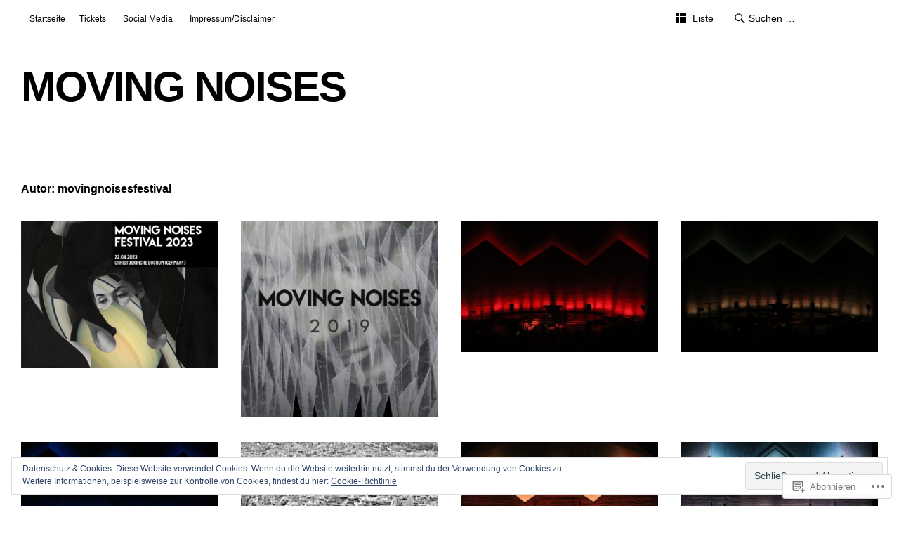

--- FILE ---
content_type: text/html; charset=UTF-8
request_url: https://movingnoises.com/author/movingnoisesfestival/
body_size: 25096
content:
<!DOCTYPE html>
<html id="doc" lang="de-DE">
<head>
	<meta charset="UTF-8" />
	<meta name="viewport" content="width=device-width,initial-scale=1">
	<title>movingnoisesfestival | MOVING NOISES</title>
	<link rel="profile" href="http://gmpg.org/xfn/11">
	<link rel="pingback" href="https://movingnoises.com/xmlrpc.php">
	<!--[if lt IE 9]>
	<script src="https://s0.wp.com/wp-content/themes/premium/ubud/js/html5.js?m=1395773994i"></script>
	<![endif]-->
<meta name='robots' content='max-image-preview:large' />

<!-- Async WordPress.com Remote Login -->
<script id="wpcom_remote_login_js">
var wpcom_remote_login_extra_auth = '';
function wpcom_remote_login_remove_dom_node_id( element_id ) {
	var dom_node = document.getElementById( element_id );
	if ( dom_node ) { dom_node.parentNode.removeChild( dom_node ); }
}
function wpcom_remote_login_remove_dom_node_classes( class_name ) {
	var dom_nodes = document.querySelectorAll( '.' + class_name );
	for ( var i = 0; i < dom_nodes.length; i++ ) {
		dom_nodes[ i ].parentNode.removeChild( dom_nodes[ i ] );
	}
}
function wpcom_remote_login_final_cleanup() {
	wpcom_remote_login_remove_dom_node_classes( "wpcom_remote_login_msg" );
	wpcom_remote_login_remove_dom_node_id( "wpcom_remote_login_key" );
	wpcom_remote_login_remove_dom_node_id( "wpcom_remote_login_validate" );
	wpcom_remote_login_remove_dom_node_id( "wpcom_remote_login_js" );
	wpcom_remote_login_remove_dom_node_id( "wpcom_request_access_iframe" );
	wpcom_remote_login_remove_dom_node_id( "wpcom_request_access_styles" );
}

// Watch for messages back from the remote login
window.addEventListener( "message", function( e ) {
	if ( e.origin === "https://r-login.wordpress.com" ) {
		var data = {};
		try {
			data = JSON.parse( e.data );
		} catch( e ) {
			wpcom_remote_login_final_cleanup();
			return;
		}

		if ( data.msg === 'LOGIN' ) {
			// Clean up the login check iframe
			wpcom_remote_login_remove_dom_node_id( "wpcom_remote_login_key" );

			var id_regex = new RegExp( /^[0-9]+$/ );
			var token_regex = new RegExp( /^.*|.*|.*$/ );
			if (
				token_regex.test( data.token )
				&& id_regex.test( data.wpcomid )
			) {
				// We have everything we need to ask for a login
				var script = document.createElement( "script" );
				script.setAttribute( "id", "wpcom_remote_login_validate" );
				script.src = '/remote-login.php?wpcom_remote_login=validate'
					+ '&wpcomid=' + data.wpcomid
					+ '&token=' + encodeURIComponent( data.token )
					+ '&host=' + window.location.protocol
					+ '//' + window.location.hostname
					+ '&postid=394'
					+ '&is_singular=';
				document.body.appendChild( script );
			}

			return;
		}

		// Safari ITP, not logged in, so redirect
		if ( data.msg === 'LOGIN-REDIRECT' ) {
			window.location = 'https://wordpress.com/log-in?redirect_to=' + window.location.href;
			return;
		}

		// Safari ITP, storage access failed, remove the request
		if ( data.msg === 'LOGIN-REMOVE' ) {
			var css_zap = 'html { -webkit-transition: margin-top 1s; transition: margin-top 1s; } /* 9001 */ html { margin-top: 0 !important; } * html body { margin-top: 0 !important; } @media screen and ( max-width: 782px ) { html { margin-top: 0 !important; } * html body { margin-top: 0 !important; } }';
			var style_zap = document.createElement( 'style' );
			style_zap.type = 'text/css';
			style_zap.appendChild( document.createTextNode( css_zap ) );
			document.body.appendChild( style_zap );

			var e = document.getElementById( 'wpcom_request_access_iframe' );
			e.parentNode.removeChild( e );

			document.cookie = 'wordpress_com_login_access=denied; path=/; max-age=31536000';

			return;
		}

		// Safari ITP
		if ( data.msg === 'REQUEST_ACCESS' ) {
			console.log( 'request access: safari' );

			// Check ITP iframe enable/disable knob
			if ( wpcom_remote_login_extra_auth !== 'safari_itp_iframe' ) {
				return;
			}

			// If we are in a "private window" there is no ITP.
			var private_window = false;
			try {
				var opendb = window.openDatabase( null, null, null, null );
			} catch( e ) {
				private_window = true;
			}

			if ( private_window ) {
				console.log( 'private window' );
				return;
			}

			var iframe = document.createElement( 'iframe' );
			iframe.id = 'wpcom_request_access_iframe';
			iframe.setAttribute( 'scrolling', 'no' );
			iframe.setAttribute( 'sandbox', 'allow-storage-access-by-user-activation allow-scripts allow-same-origin allow-top-navigation-by-user-activation' );
			iframe.src = 'https://r-login.wordpress.com/remote-login.php?wpcom_remote_login=request_access&origin=' + encodeURIComponent( data.origin ) + '&wpcomid=' + encodeURIComponent( data.wpcomid );

			var css = 'html { -webkit-transition: margin-top 1s; transition: margin-top 1s; } /* 9001 */ html { margin-top: 46px !important; } * html body { margin-top: 46px !important; } @media screen and ( max-width: 660px ) { html { margin-top: 71px !important; } * html body { margin-top: 71px !important; } #wpcom_request_access_iframe { display: block; height: 71px !important; } } #wpcom_request_access_iframe { border: 0px; height: 46px; position: fixed; top: 0; left: 0; width: 100%; min-width: 100%; z-index: 99999; background: #23282d; } ';

			var style = document.createElement( 'style' );
			style.type = 'text/css';
			style.id = 'wpcom_request_access_styles';
			style.appendChild( document.createTextNode( css ) );
			document.body.appendChild( style );

			document.body.appendChild( iframe );
		}

		if ( data.msg === 'DONE' ) {
			wpcom_remote_login_final_cleanup();
		}
	}
}, false );

// Inject the remote login iframe after the page has had a chance to load
// more critical resources
window.addEventListener( "DOMContentLoaded", function( e ) {
	var iframe = document.createElement( "iframe" );
	iframe.style.display = "none";
	iframe.setAttribute( "scrolling", "no" );
	iframe.setAttribute( "id", "wpcom_remote_login_key" );
	iframe.src = "https://r-login.wordpress.com/remote-login.php"
		+ "?wpcom_remote_login=key"
		+ "&origin=aHR0cHM6Ly9tb3Zpbmdub2lzZXMuY29t"
		+ "&wpcomid=57190796"
		+ "&time=" + Math.floor( Date.now() / 1000 );
	document.body.appendChild( iframe );
}, false );
</script>
<link rel='dns-prefetch' href='//s0.wp.com' />
<link rel='dns-prefetch' href='//af.pubmine.com' />
<link rel="alternate" type="application/rss+xml" title="MOVING NOISES &raquo; Feed" href="https://movingnoises.com/feed/" />
<link rel="alternate" type="application/rss+xml" title="MOVING NOISES &raquo; Kommentar-Feed" href="https://movingnoises.com/comments/feed/" />
<link rel="alternate" type="application/rss+xml" title="MOVING NOISES &raquo; Beiträge nach movingnoisesfestival Feed" href="https://movingnoises.com/author/movingnoisesfestival/feed/" />
	<script type="text/javascript">
		/* <![CDATA[ */
		function addLoadEvent(func) {
			var oldonload = window.onload;
			if (typeof window.onload != 'function') {
				window.onload = func;
			} else {
				window.onload = function () {
					oldonload();
					func();
				}
			}
		}
		/* ]]> */
	</script>
	<link crossorigin='anonymous' rel='stylesheet' id='all-css-0-1' href='/_static/??/wp-content/mu-plugins/widgets/eu-cookie-law/templates/style.css,/wp-content/mu-plugins/jetpack-plugin/moon/modules/infinite-scroll/infinity.css?m=1753284714j&cssminify=yes' type='text/css' media='all' />
<style id='wp-emoji-styles-inline-css'>

	img.wp-smiley, img.emoji {
		display: inline !important;
		border: none !important;
		box-shadow: none !important;
		height: 1em !important;
		width: 1em !important;
		margin: 0 0.07em !important;
		vertical-align: -0.1em !important;
		background: none !important;
		padding: 0 !important;
	}
/*# sourceURL=wp-emoji-styles-inline-css */
</style>
<link crossorigin='anonymous' rel='stylesheet' id='all-css-2-1' href='/wp-content/plugins/gutenberg-core/v22.2.0/build/styles/block-library/style.css?m=1764855221i&cssminify=yes' type='text/css' media='all' />
<style id='wp-block-library-inline-css'>
.has-text-align-justify {
	text-align:justify;
}
.has-text-align-justify{text-align:justify;}

/*# sourceURL=wp-block-library-inline-css */
</style><style id='global-styles-inline-css'>
:root{--wp--preset--aspect-ratio--square: 1;--wp--preset--aspect-ratio--4-3: 4/3;--wp--preset--aspect-ratio--3-4: 3/4;--wp--preset--aspect-ratio--3-2: 3/2;--wp--preset--aspect-ratio--2-3: 2/3;--wp--preset--aspect-ratio--16-9: 16/9;--wp--preset--aspect-ratio--9-16: 9/16;--wp--preset--color--black: #000000;--wp--preset--color--cyan-bluish-gray: #abb8c3;--wp--preset--color--white: #ffffff;--wp--preset--color--pale-pink: #f78da7;--wp--preset--color--vivid-red: #cf2e2e;--wp--preset--color--luminous-vivid-orange: #ff6900;--wp--preset--color--luminous-vivid-amber: #fcb900;--wp--preset--color--light-green-cyan: #7bdcb5;--wp--preset--color--vivid-green-cyan: #00d084;--wp--preset--color--pale-cyan-blue: #8ed1fc;--wp--preset--color--vivid-cyan-blue: #0693e3;--wp--preset--color--vivid-purple: #9b51e0;--wp--preset--gradient--vivid-cyan-blue-to-vivid-purple: linear-gradient(135deg,rgb(6,147,227) 0%,rgb(155,81,224) 100%);--wp--preset--gradient--light-green-cyan-to-vivid-green-cyan: linear-gradient(135deg,rgb(122,220,180) 0%,rgb(0,208,130) 100%);--wp--preset--gradient--luminous-vivid-amber-to-luminous-vivid-orange: linear-gradient(135deg,rgb(252,185,0) 0%,rgb(255,105,0) 100%);--wp--preset--gradient--luminous-vivid-orange-to-vivid-red: linear-gradient(135deg,rgb(255,105,0) 0%,rgb(207,46,46) 100%);--wp--preset--gradient--very-light-gray-to-cyan-bluish-gray: linear-gradient(135deg,rgb(238,238,238) 0%,rgb(169,184,195) 100%);--wp--preset--gradient--cool-to-warm-spectrum: linear-gradient(135deg,rgb(74,234,220) 0%,rgb(151,120,209) 20%,rgb(207,42,186) 40%,rgb(238,44,130) 60%,rgb(251,105,98) 80%,rgb(254,248,76) 100%);--wp--preset--gradient--blush-light-purple: linear-gradient(135deg,rgb(255,206,236) 0%,rgb(152,150,240) 100%);--wp--preset--gradient--blush-bordeaux: linear-gradient(135deg,rgb(254,205,165) 0%,rgb(254,45,45) 50%,rgb(107,0,62) 100%);--wp--preset--gradient--luminous-dusk: linear-gradient(135deg,rgb(255,203,112) 0%,rgb(199,81,192) 50%,rgb(65,88,208) 100%);--wp--preset--gradient--pale-ocean: linear-gradient(135deg,rgb(255,245,203) 0%,rgb(182,227,212) 50%,rgb(51,167,181) 100%);--wp--preset--gradient--electric-grass: linear-gradient(135deg,rgb(202,248,128) 0%,rgb(113,206,126) 100%);--wp--preset--gradient--midnight: linear-gradient(135deg,rgb(2,3,129) 0%,rgb(40,116,252) 100%);--wp--preset--font-size--small: 13px;--wp--preset--font-size--medium: 20px;--wp--preset--font-size--large: 36px;--wp--preset--font-size--x-large: 42px;--wp--preset--font-family--albert-sans: 'Albert Sans', sans-serif;--wp--preset--font-family--alegreya: Alegreya, serif;--wp--preset--font-family--arvo: Arvo, serif;--wp--preset--font-family--bodoni-moda: 'Bodoni Moda', serif;--wp--preset--font-family--bricolage-grotesque: 'Bricolage Grotesque', sans-serif;--wp--preset--font-family--cabin: Cabin, sans-serif;--wp--preset--font-family--chivo: Chivo, sans-serif;--wp--preset--font-family--commissioner: Commissioner, sans-serif;--wp--preset--font-family--cormorant: Cormorant, serif;--wp--preset--font-family--courier-prime: 'Courier Prime', monospace;--wp--preset--font-family--crimson-pro: 'Crimson Pro', serif;--wp--preset--font-family--dm-mono: 'DM Mono', monospace;--wp--preset--font-family--dm-sans: 'DM Sans', sans-serif;--wp--preset--font-family--dm-serif-display: 'DM Serif Display', serif;--wp--preset--font-family--domine: Domine, serif;--wp--preset--font-family--eb-garamond: 'EB Garamond', serif;--wp--preset--font-family--epilogue: Epilogue, sans-serif;--wp--preset--font-family--fahkwang: Fahkwang, sans-serif;--wp--preset--font-family--figtree: Figtree, sans-serif;--wp--preset--font-family--fira-sans: 'Fira Sans', sans-serif;--wp--preset--font-family--fjalla-one: 'Fjalla One', sans-serif;--wp--preset--font-family--fraunces: Fraunces, serif;--wp--preset--font-family--gabarito: Gabarito, system-ui;--wp--preset--font-family--ibm-plex-mono: 'IBM Plex Mono', monospace;--wp--preset--font-family--ibm-plex-sans: 'IBM Plex Sans', sans-serif;--wp--preset--font-family--ibarra-real-nova: 'Ibarra Real Nova', serif;--wp--preset--font-family--instrument-serif: 'Instrument Serif', serif;--wp--preset--font-family--inter: Inter, sans-serif;--wp--preset--font-family--josefin-sans: 'Josefin Sans', sans-serif;--wp--preset--font-family--jost: Jost, sans-serif;--wp--preset--font-family--libre-baskerville: 'Libre Baskerville', serif;--wp--preset--font-family--libre-franklin: 'Libre Franklin', sans-serif;--wp--preset--font-family--literata: Literata, serif;--wp--preset--font-family--lora: Lora, serif;--wp--preset--font-family--merriweather: Merriweather, serif;--wp--preset--font-family--montserrat: Montserrat, sans-serif;--wp--preset--font-family--newsreader: Newsreader, serif;--wp--preset--font-family--noto-sans-mono: 'Noto Sans Mono', sans-serif;--wp--preset--font-family--nunito: Nunito, sans-serif;--wp--preset--font-family--open-sans: 'Open Sans', sans-serif;--wp--preset--font-family--overpass: Overpass, sans-serif;--wp--preset--font-family--pt-serif: 'PT Serif', serif;--wp--preset--font-family--petrona: Petrona, serif;--wp--preset--font-family--piazzolla: Piazzolla, serif;--wp--preset--font-family--playfair-display: 'Playfair Display', serif;--wp--preset--font-family--plus-jakarta-sans: 'Plus Jakarta Sans', sans-serif;--wp--preset--font-family--poppins: Poppins, sans-serif;--wp--preset--font-family--raleway: Raleway, sans-serif;--wp--preset--font-family--roboto: Roboto, sans-serif;--wp--preset--font-family--roboto-slab: 'Roboto Slab', serif;--wp--preset--font-family--rubik: Rubik, sans-serif;--wp--preset--font-family--rufina: Rufina, serif;--wp--preset--font-family--sora: Sora, sans-serif;--wp--preset--font-family--source-sans-3: 'Source Sans 3', sans-serif;--wp--preset--font-family--source-serif-4: 'Source Serif 4', serif;--wp--preset--font-family--space-mono: 'Space Mono', monospace;--wp--preset--font-family--syne: Syne, sans-serif;--wp--preset--font-family--texturina: Texturina, serif;--wp--preset--font-family--urbanist: Urbanist, sans-serif;--wp--preset--font-family--work-sans: 'Work Sans', sans-serif;--wp--preset--spacing--20: 0.44rem;--wp--preset--spacing--30: 0.67rem;--wp--preset--spacing--40: 1rem;--wp--preset--spacing--50: 1.5rem;--wp--preset--spacing--60: 2.25rem;--wp--preset--spacing--70: 3.38rem;--wp--preset--spacing--80: 5.06rem;--wp--preset--shadow--natural: 6px 6px 9px rgba(0, 0, 0, 0.2);--wp--preset--shadow--deep: 12px 12px 50px rgba(0, 0, 0, 0.4);--wp--preset--shadow--sharp: 6px 6px 0px rgba(0, 0, 0, 0.2);--wp--preset--shadow--outlined: 6px 6px 0px -3px rgb(255, 255, 255), 6px 6px rgb(0, 0, 0);--wp--preset--shadow--crisp: 6px 6px 0px rgb(0, 0, 0);}:where(.is-layout-flex){gap: 0.5em;}:where(.is-layout-grid){gap: 0.5em;}body .is-layout-flex{display: flex;}.is-layout-flex{flex-wrap: wrap;align-items: center;}.is-layout-flex > :is(*, div){margin: 0;}body .is-layout-grid{display: grid;}.is-layout-grid > :is(*, div){margin: 0;}:where(.wp-block-columns.is-layout-flex){gap: 2em;}:where(.wp-block-columns.is-layout-grid){gap: 2em;}:where(.wp-block-post-template.is-layout-flex){gap: 1.25em;}:where(.wp-block-post-template.is-layout-grid){gap: 1.25em;}.has-black-color{color: var(--wp--preset--color--black) !important;}.has-cyan-bluish-gray-color{color: var(--wp--preset--color--cyan-bluish-gray) !important;}.has-white-color{color: var(--wp--preset--color--white) !important;}.has-pale-pink-color{color: var(--wp--preset--color--pale-pink) !important;}.has-vivid-red-color{color: var(--wp--preset--color--vivid-red) !important;}.has-luminous-vivid-orange-color{color: var(--wp--preset--color--luminous-vivid-orange) !important;}.has-luminous-vivid-amber-color{color: var(--wp--preset--color--luminous-vivid-amber) !important;}.has-light-green-cyan-color{color: var(--wp--preset--color--light-green-cyan) !important;}.has-vivid-green-cyan-color{color: var(--wp--preset--color--vivid-green-cyan) !important;}.has-pale-cyan-blue-color{color: var(--wp--preset--color--pale-cyan-blue) !important;}.has-vivid-cyan-blue-color{color: var(--wp--preset--color--vivid-cyan-blue) !important;}.has-vivid-purple-color{color: var(--wp--preset--color--vivid-purple) !important;}.has-black-background-color{background-color: var(--wp--preset--color--black) !important;}.has-cyan-bluish-gray-background-color{background-color: var(--wp--preset--color--cyan-bluish-gray) !important;}.has-white-background-color{background-color: var(--wp--preset--color--white) !important;}.has-pale-pink-background-color{background-color: var(--wp--preset--color--pale-pink) !important;}.has-vivid-red-background-color{background-color: var(--wp--preset--color--vivid-red) !important;}.has-luminous-vivid-orange-background-color{background-color: var(--wp--preset--color--luminous-vivid-orange) !important;}.has-luminous-vivid-amber-background-color{background-color: var(--wp--preset--color--luminous-vivid-amber) !important;}.has-light-green-cyan-background-color{background-color: var(--wp--preset--color--light-green-cyan) !important;}.has-vivid-green-cyan-background-color{background-color: var(--wp--preset--color--vivid-green-cyan) !important;}.has-pale-cyan-blue-background-color{background-color: var(--wp--preset--color--pale-cyan-blue) !important;}.has-vivid-cyan-blue-background-color{background-color: var(--wp--preset--color--vivid-cyan-blue) !important;}.has-vivid-purple-background-color{background-color: var(--wp--preset--color--vivid-purple) !important;}.has-black-border-color{border-color: var(--wp--preset--color--black) !important;}.has-cyan-bluish-gray-border-color{border-color: var(--wp--preset--color--cyan-bluish-gray) !important;}.has-white-border-color{border-color: var(--wp--preset--color--white) !important;}.has-pale-pink-border-color{border-color: var(--wp--preset--color--pale-pink) !important;}.has-vivid-red-border-color{border-color: var(--wp--preset--color--vivid-red) !important;}.has-luminous-vivid-orange-border-color{border-color: var(--wp--preset--color--luminous-vivid-orange) !important;}.has-luminous-vivid-amber-border-color{border-color: var(--wp--preset--color--luminous-vivid-amber) !important;}.has-light-green-cyan-border-color{border-color: var(--wp--preset--color--light-green-cyan) !important;}.has-vivid-green-cyan-border-color{border-color: var(--wp--preset--color--vivid-green-cyan) !important;}.has-pale-cyan-blue-border-color{border-color: var(--wp--preset--color--pale-cyan-blue) !important;}.has-vivid-cyan-blue-border-color{border-color: var(--wp--preset--color--vivid-cyan-blue) !important;}.has-vivid-purple-border-color{border-color: var(--wp--preset--color--vivid-purple) !important;}.has-vivid-cyan-blue-to-vivid-purple-gradient-background{background: var(--wp--preset--gradient--vivid-cyan-blue-to-vivid-purple) !important;}.has-light-green-cyan-to-vivid-green-cyan-gradient-background{background: var(--wp--preset--gradient--light-green-cyan-to-vivid-green-cyan) !important;}.has-luminous-vivid-amber-to-luminous-vivid-orange-gradient-background{background: var(--wp--preset--gradient--luminous-vivid-amber-to-luminous-vivid-orange) !important;}.has-luminous-vivid-orange-to-vivid-red-gradient-background{background: var(--wp--preset--gradient--luminous-vivid-orange-to-vivid-red) !important;}.has-very-light-gray-to-cyan-bluish-gray-gradient-background{background: var(--wp--preset--gradient--very-light-gray-to-cyan-bluish-gray) !important;}.has-cool-to-warm-spectrum-gradient-background{background: var(--wp--preset--gradient--cool-to-warm-spectrum) !important;}.has-blush-light-purple-gradient-background{background: var(--wp--preset--gradient--blush-light-purple) !important;}.has-blush-bordeaux-gradient-background{background: var(--wp--preset--gradient--blush-bordeaux) !important;}.has-luminous-dusk-gradient-background{background: var(--wp--preset--gradient--luminous-dusk) !important;}.has-pale-ocean-gradient-background{background: var(--wp--preset--gradient--pale-ocean) !important;}.has-electric-grass-gradient-background{background: var(--wp--preset--gradient--electric-grass) !important;}.has-midnight-gradient-background{background: var(--wp--preset--gradient--midnight) !important;}.has-small-font-size{font-size: var(--wp--preset--font-size--small) !important;}.has-medium-font-size{font-size: var(--wp--preset--font-size--medium) !important;}.has-large-font-size{font-size: var(--wp--preset--font-size--large) !important;}.has-x-large-font-size{font-size: var(--wp--preset--font-size--x-large) !important;}.has-albert-sans-font-family{font-family: var(--wp--preset--font-family--albert-sans) !important;}.has-alegreya-font-family{font-family: var(--wp--preset--font-family--alegreya) !important;}.has-arvo-font-family{font-family: var(--wp--preset--font-family--arvo) !important;}.has-bodoni-moda-font-family{font-family: var(--wp--preset--font-family--bodoni-moda) !important;}.has-bricolage-grotesque-font-family{font-family: var(--wp--preset--font-family--bricolage-grotesque) !important;}.has-cabin-font-family{font-family: var(--wp--preset--font-family--cabin) !important;}.has-chivo-font-family{font-family: var(--wp--preset--font-family--chivo) !important;}.has-commissioner-font-family{font-family: var(--wp--preset--font-family--commissioner) !important;}.has-cormorant-font-family{font-family: var(--wp--preset--font-family--cormorant) !important;}.has-courier-prime-font-family{font-family: var(--wp--preset--font-family--courier-prime) !important;}.has-crimson-pro-font-family{font-family: var(--wp--preset--font-family--crimson-pro) !important;}.has-dm-mono-font-family{font-family: var(--wp--preset--font-family--dm-mono) !important;}.has-dm-sans-font-family{font-family: var(--wp--preset--font-family--dm-sans) !important;}.has-dm-serif-display-font-family{font-family: var(--wp--preset--font-family--dm-serif-display) !important;}.has-domine-font-family{font-family: var(--wp--preset--font-family--domine) !important;}.has-eb-garamond-font-family{font-family: var(--wp--preset--font-family--eb-garamond) !important;}.has-epilogue-font-family{font-family: var(--wp--preset--font-family--epilogue) !important;}.has-fahkwang-font-family{font-family: var(--wp--preset--font-family--fahkwang) !important;}.has-figtree-font-family{font-family: var(--wp--preset--font-family--figtree) !important;}.has-fira-sans-font-family{font-family: var(--wp--preset--font-family--fira-sans) !important;}.has-fjalla-one-font-family{font-family: var(--wp--preset--font-family--fjalla-one) !important;}.has-fraunces-font-family{font-family: var(--wp--preset--font-family--fraunces) !important;}.has-gabarito-font-family{font-family: var(--wp--preset--font-family--gabarito) !important;}.has-ibm-plex-mono-font-family{font-family: var(--wp--preset--font-family--ibm-plex-mono) !important;}.has-ibm-plex-sans-font-family{font-family: var(--wp--preset--font-family--ibm-plex-sans) !important;}.has-ibarra-real-nova-font-family{font-family: var(--wp--preset--font-family--ibarra-real-nova) !important;}.has-instrument-serif-font-family{font-family: var(--wp--preset--font-family--instrument-serif) !important;}.has-inter-font-family{font-family: var(--wp--preset--font-family--inter) !important;}.has-josefin-sans-font-family{font-family: var(--wp--preset--font-family--josefin-sans) !important;}.has-jost-font-family{font-family: var(--wp--preset--font-family--jost) !important;}.has-libre-baskerville-font-family{font-family: var(--wp--preset--font-family--libre-baskerville) !important;}.has-libre-franklin-font-family{font-family: var(--wp--preset--font-family--libre-franklin) !important;}.has-literata-font-family{font-family: var(--wp--preset--font-family--literata) !important;}.has-lora-font-family{font-family: var(--wp--preset--font-family--lora) !important;}.has-merriweather-font-family{font-family: var(--wp--preset--font-family--merriweather) !important;}.has-montserrat-font-family{font-family: var(--wp--preset--font-family--montserrat) !important;}.has-newsreader-font-family{font-family: var(--wp--preset--font-family--newsreader) !important;}.has-noto-sans-mono-font-family{font-family: var(--wp--preset--font-family--noto-sans-mono) !important;}.has-nunito-font-family{font-family: var(--wp--preset--font-family--nunito) !important;}.has-open-sans-font-family{font-family: var(--wp--preset--font-family--open-sans) !important;}.has-overpass-font-family{font-family: var(--wp--preset--font-family--overpass) !important;}.has-pt-serif-font-family{font-family: var(--wp--preset--font-family--pt-serif) !important;}.has-petrona-font-family{font-family: var(--wp--preset--font-family--petrona) !important;}.has-piazzolla-font-family{font-family: var(--wp--preset--font-family--piazzolla) !important;}.has-playfair-display-font-family{font-family: var(--wp--preset--font-family--playfair-display) !important;}.has-plus-jakarta-sans-font-family{font-family: var(--wp--preset--font-family--plus-jakarta-sans) !important;}.has-poppins-font-family{font-family: var(--wp--preset--font-family--poppins) !important;}.has-raleway-font-family{font-family: var(--wp--preset--font-family--raleway) !important;}.has-roboto-font-family{font-family: var(--wp--preset--font-family--roboto) !important;}.has-roboto-slab-font-family{font-family: var(--wp--preset--font-family--roboto-slab) !important;}.has-rubik-font-family{font-family: var(--wp--preset--font-family--rubik) !important;}.has-rufina-font-family{font-family: var(--wp--preset--font-family--rufina) !important;}.has-sora-font-family{font-family: var(--wp--preset--font-family--sora) !important;}.has-source-sans-3-font-family{font-family: var(--wp--preset--font-family--source-sans-3) !important;}.has-source-serif-4-font-family{font-family: var(--wp--preset--font-family--source-serif-4) !important;}.has-space-mono-font-family{font-family: var(--wp--preset--font-family--space-mono) !important;}.has-syne-font-family{font-family: var(--wp--preset--font-family--syne) !important;}.has-texturina-font-family{font-family: var(--wp--preset--font-family--texturina) !important;}.has-urbanist-font-family{font-family: var(--wp--preset--font-family--urbanist) !important;}.has-work-sans-font-family{font-family: var(--wp--preset--font-family--work-sans) !important;}
/*# sourceURL=global-styles-inline-css */
</style>

<style id='classic-theme-styles-inline-css'>
/*! This file is auto-generated */
.wp-block-button__link{color:#fff;background-color:#32373c;border-radius:9999px;box-shadow:none;text-decoration:none;padding:calc(.667em + 2px) calc(1.333em + 2px);font-size:1.125em}.wp-block-file__button{background:#32373c;color:#fff;text-decoration:none}
/*# sourceURL=/wp-includes/css/classic-themes.min.css */
</style>
<link crossorigin='anonymous' rel='stylesheet' id='all-css-4-1' href='/_static/??-eJyFkOFqwzAMhF9oikiX0v4Ze5ThOJqn1rKNZbfs7afSsgU2sj9CJ+47DuG1gM+pUWpYYg+cFH2eY/Znxd0wHocRlKVEgkqXYcKFtX07QNtnpMGrPuEqSDr8ZFWyuxTXbg6hhR1FErNtYddiDMxzqaQKNoW7QPswUH9x9zM+XNjnvuC/xU7UivPnh0bJOeEbJ4+BElU2Qv9et0Ir2V+CrQHNtZJbUKAM9k3X2CqsBbxHx/WGvsrLeNg/747TYZxOX3QVot8=&cssminify=yes' type='text/css' media='all' />
<style id='jetpack-global-styles-frontend-style-inline-css'>
:root { --font-headings: unset; --font-base: unset; --font-headings-default: -apple-system,BlinkMacSystemFont,"Segoe UI",Roboto,Oxygen-Sans,Ubuntu,Cantarell,"Helvetica Neue",sans-serif; --font-base-default: -apple-system,BlinkMacSystemFont,"Segoe UI",Roboto,Oxygen-Sans,Ubuntu,Cantarell,"Helvetica Neue",sans-serif;}
/*# sourceURL=jetpack-global-styles-frontend-style-inline-css */
</style>
<link crossorigin='anonymous' rel='stylesheet' id='all-css-6-1' href='/wp-content/themes/h4/global.css?m=1420737423i&cssminify=yes' type='text/css' media='all' />
<script type="text/javascript" id="wpcom-actionbar-placeholder-js-extra">
/* <![CDATA[ */
var actionbardata = {"siteID":"57190796","postID":"0","siteURL":"https://movingnoises.com","xhrURL":"https://movingnoises.com/wp-admin/admin-ajax.php","nonce":"2a7f83fc7a","isLoggedIn":"","statusMessage":"","subsEmailDefault":"instantly","proxyScriptUrl":"https://s0.wp.com/wp-content/js/wpcom-proxy-request.js?m=1513050504i&amp;ver=20211021","i18n":{"followedText":"Neue Beitr\u00e4ge von dieser Website erscheinen nun in deinem \u003Ca href=\"https://wordpress.com/reader\"\u003EReader\u003C/a\u003E","foldBar":"Diese Leiste einklappen","unfoldBar":"Diese Leiste aufklappen","shortLinkCopied":"Kurzlink in Zwischenablage kopiert"}};
//# sourceURL=wpcom-actionbar-placeholder-js-extra
/* ]]> */
</script>
<script type="text/javascript" id="jetpack-mu-wpcom-settings-js-before">
/* <![CDATA[ */
var JETPACK_MU_WPCOM_SETTINGS = {"assetsUrl":"https://s0.wp.com/wp-content/mu-plugins/jetpack-mu-wpcom-plugin/moon/jetpack_vendor/automattic/jetpack-mu-wpcom/src/build/"};
//# sourceURL=jetpack-mu-wpcom-settings-js-before
/* ]]> */
</script>
<script crossorigin='anonymous' type='text/javascript'  src='/_static/??-eJyVj0sOwjAMRC9EmlLEb4E4S5ukwSWxQ5y09Pa0AgQSC2A1i3lvLMshCEWYDCbZsYwuiRDpOhYdL+TUASqXteG57C7ZxPERhQf8CgkPNtbJvMPPa+lk/KSEaDxkL3OT9csvFNEZzH9OC6kHzT9KbUaVgPCDbxxZEVy2gCwHirrWLJSrme8fKh9kX80hkFBYHeI0cfSH5bYq16tys9t3NxCqf5g='></script>
<script type="text/javascript" id="rlt-proxy-js-after">
/* <![CDATA[ */
	rltInitialize( {"token":null,"iframeOrigins":["https:\/\/widgets.wp.com"]} );
//# sourceURL=rlt-proxy-js-after
/* ]]> */
</script>
<link rel="EditURI" type="application/rsd+xml" title="RSD" href="https://movingnoisesfestival.wordpress.com/xmlrpc.php?rsd" />
<meta name="generator" content="WordPress.com" />

<!-- Jetpack Open Graph Tags -->
<meta property="og:type" content="profile" />
<meta property="og:title" content="movingnoisesfestival" />
<meta property="og:url" content="http://movingnoisesfestival.wordpress.com" />
<meta property="og:site_name" content="MOVING NOISES" />
<meta property="og:image" content="https://secure.gravatar.com/avatar/291a13487e647e55a5946acf7a5186bbe73c36f968e22e2e1f7075af36626cd0?s=200&#038;d=identicon&#038;r=g" />
<meta property="og:image:alt" content="movingnoisesfestival" />
<meta property="og:locale" content="de_DE" />

<!-- End Jetpack Open Graph Tags -->
<link rel="shortcut icon" type="image/x-icon" href="https://secure.gravatar.com/blavatar/cfed336f0cf6e238af6a640b4b8bbef849ecdc1e44100018f2e63d08d24a4b69?s=32" sizes="16x16" />
<link rel="icon" type="image/x-icon" href="https://secure.gravatar.com/blavatar/cfed336f0cf6e238af6a640b4b8bbef849ecdc1e44100018f2e63d08d24a4b69?s=32" sizes="16x16" />
<link rel="apple-touch-icon" href="https://secure.gravatar.com/blavatar/cfed336f0cf6e238af6a640b4b8bbef849ecdc1e44100018f2e63d08d24a4b69?s=114" />
<link rel='openid.server' href='https://movingnoises.com/?openidserver=1' />
<link rel='openid.delegate' href='https://movingnoises.com/' />
<link rel="search" type="application/opensearchdescription+xml" href="https://movingnoises.com/osd.xml" title="MOVING NOISES" />
<link rel="search" type="application/opensearchdescription+xml" href="https://s1.wp.com/opensearch.xml" title="WordPress.com" />
<meta name="theme-color" content="#fff" />
         <style type="text/css">
			  @media screen and (min-width: 1200px) {
				 #site-nav { position: fixed; top: 0; left: 0; right: 0; display: block !important; z-index: 10000;}
				 #masthead {margin-top: 54px;}
				 .admin-bar #site-nav { top: 32px;}
				 .demo-site #site-nav { top: 80px;}
				 .admin-bar.demo-site #site-nav { top: 112px;}
			}
									         </style>
    		<style type="text/css">
			.recentcomments a {
				display: inline !important;
				padding: 0 !important;
				margin: 0 !important;
			}

			table.recentcommentsavatartop img.avatar, table.recentcommentsavatarend img.avatar {
				border: 0px;
				margin: 0;
			}

			table.recentcommentsavatartop a, table.recentcommentsavatarend a {
				border: 0px !important;
				background-color: transparent !important;
			}

			td.recentcommentsavatarend, td.recentcommentsavatartop {
				padding: 0px 0px 1px 0px;
				margin: 0px;
			}

			td.recentcommentstextend {
				border: none !important;
				padding: 0px 0px 2px 10px;
			}

			.rtl td.recentcommentstextend {
				padding: 0px 10px 2px 0px;
			}

			td.recentcommentstexttop {
				border: none;
				padding: 0px 0px 0px 10px;
			}

			.rtl td.recentcommentstexttop {
				padding: 0px 10px 0px 0px;
			}
		</style>
		<meta name="description" content="Alle Beiträge von movingnoisesfestival auf MOVING NOISES lesen" />
<script type="text/javascript">
/* <![CDATA[ */
var wa_client = {}; wa_client.cmd = []; wa_client.config = { 'blog_id': 57190796, 'blog_language': 'de', 'is_wordads': false, 'hosting_type': 0, 'afp_account_id': null, 'afp_host_id': 5038568878849053, 'theme': 'premium/ubud', '_': { 'title': 'Werbung', 'privacy_settings': 'Datenschutz-Einstellungen' }, 'formats': [ 'belowpost', 'bottom_sticky', 'sidebar_sticky_right', 'sidebar', 'gutenberg_rectangle', 'gutenberg_leaderboard', 'gutenberg_mobile_leaderboard', 'gutenberg_skyscraper' ] };
/* ]]> */
</script>
		<script type="text/javascript">

			window.doNotSellCallback = function() {

				var linkElements = [
					'a[href="https://wordpress.com/?ref=footer_blog"]',
					'a[href="https://wordpress.com/?ref=footer_website"]',
					'a[href="https://wordpress.com/?ref=vertical_footer"]',
					'a[href^="https://wordpress.com/?ref=footer_segment_"]',
				].join(',');

				var dnsLink = document.createElement( 'a' );
				dnsLink.href = 'https://wordpress.com/de/advertising-program-optout/';
				dnsLink.classList.add( 'do-not-sell-link' );
				dnsLink.rel = 'nofollow';
				dnsLink.style.marginLeft = '0.5em';
				dnsLink.textContent = 'Meine persönlichen Informationen nicht verkaufen oder weitergeben';

				var creditLinks = document.querySelectorAll( linkElements );

				if ( 0 === creditLinks.length ) {
					return false;
				}

				Array.prototype.forEach.call( creditLinks, function( el ) {
					el.insertAdjacentElement( 'afterend', dnsLink );
				});

				return true;
			};

		</script>
		<script type="text/javascript">
	window.google_analytics_uacct = "UA-52447-2";
</script>

<script type="text/javascript">
	var _gaq = _gaq || [];
	_gaq.push(['_setAccount', 'UA-52447-2']);
	_gaq.push(['_gat._anonymizeIp']);
	_gaq.push(['_setDomainName', 'none']);
	_gaq.push(['_setAllowLinker', true]);
	_gaq.push(['_initData']);
	_gaq.push(['_trackPageview']);

	(function() {
		var ga = document.createElement('script'); ga.type = 'text/javascript'; ga.async = true;
		ga.src = ('https:' == document.location.protocol ? 'https://ssl' : 'http://www') + '.google-analytics.com/ga.js';
		(document.getElementsByTagName('head')[0] || document.getElementsByTagName('body')[0]).appendChild(ga);
	})();
</script>
<link crossorigin='anonymous' rel='stylesheet' id='all-css-0-3' href='/_static/??-eJydjdEKwjAMRX/IGqaT+SJ+inRZGN3SpDQtw78Xwe1Rxh7P4XIuLMmhSiEpEKtLXMcgBhOV5HH+MURVgVcQhJ4VZwNbQqJ8RrMT7C9EHSqTAfqs1Yi30SqOBktgGtzomSm//9H34BkfTXe7Xu5t17TTB3k+YIU=&cssminify=yes' type='text/css' media='all' />
</head>

<body class="archive author author-movingnoisesfestival author-54660513 wp-custom-logo wp-theme-premiumubud customizer-styles-applied four-column landscape jetpack-reblog-enabled">

<div id="container">

	<div class="mobile-wrap">
		<a href="#nav-mobile" id="mobile-menu-btn"><span>Menü</span></a>
	</div><!-- end #mobile-wrap -->
	<nav id="site-nav" class="clearfix">
		<div class="menu-wrap">
			<false class="menu"><ul>
<li ><a href="https://movingnoises.com/">Startseite</a></li><li class="page_item page-item-34"><a href="https://movingnoises.com/tickets/">Tickets</a></li>
<li class="page_item page-item-52"><a href="https://movingnoises.com/facebook/">Social Media</a></li>
<li class="page_item page-item-204"><a href="https://movingnoises.com/impressumdisclaimer/">Impressum/Disclaimer</a></li>
</ul></false>
			<div class="grid-switcher">
				<a href="#" id="list-btn">Liste</a>
				<a href="#" id="grid-btn">Gitter</a>
			</div><!-- end .grid-switcher -->
			<div class="search-wrap">
				
<form role="search" method="get" id="searchform" class="searchform" action="https://movingnoises.com/" role="search">
	<input type="text" class="field" name="s" id="s" placeholder="Suchen &hellip;" />
	<input type="submit" class="submit" name="submit" id="searchsubmit" value="Suche" />
</form>			</div><!-- end .search-wrap -->
		</div><!-- end .menu-wrap -->
	</nav><!-- end #site-nav -->

	<header id="masthead" class="cf" role="banner">
		<div id="site-title" class="clearfix">
						<h1><a href="https://movingnoises.com/" title="MOVING NOISES">MOVING NOISES</a></h1>
					</div><!-- end #site-title -->

		
	</header><!-- end #masthead -->

<div id="main-wrap">
<div id="primary" class="site-content cf" role="main">

	
		<header class="archive-header">
			<h2 class="archive-title">
			Autor: <span class="vcard">movingnoisesfestival</span>			</h2>
					</header><!-- end .archive-header -->

		
				
			
<article id="post-394" class="post-394 post type-post status-publish format-standard has-post-thumbnail hentry category-moving-noises-2023 tag-aidan-baker tag-bow tag-christuskirche-bochum tag-dirk-serries tag-hellenica tag-houses-of-worship tag-live tag-moving-noises-2023 tag-n tag-s-a-r-r-a-m tag-thisquietarmy tag-tomas-jarmyr tag-werl">

	<div class="entry-thumbnail cf">

					<a href="https://movingnoises.com/2023/02/11/moving-noises-festival-2023/" title="Permalink zu MOVING NOISES FESTIVAL&nbsp;2023" class="thumb-img"><img width="700" height="525" src="https://movingnoises.com/wp-content/uploads/2023/02/folie1.png?w=700&amp;h=525&amp;crop=1" class="attachment-img-landscape size-img-landscape wp-post-image" alt="" decoding="async" srcset="https://movingnoises.com/wp-content/uploads/2023/02/folie1.png?w=700&amp;h=525&amp;crop=1 700w, https://movingnoises.com/wp-content/uploads/2023/02/folie1.png?w=150&amp;h=113&amp;crop=1 150w, https://movingnoises.com/wp-content/uploads/2023/02/folie1.png?w=300&amp;h=225&amp;crop=1 300w, https://movingnoises.com/wp-content/uploads/2023/02/folie1.png?w=768&amp;h=576&amp;crop=1 768w, https://movingnoises.com/wp-content/uploads/2023/02/folie1.png?w=1024&amp;h=768&amp;crop=1 1024w" sizes="(max-width: 700px) 100vw, 700px" data-attachment-id="411" data-permalink="https://movingnoises.com/2023/02/11/moving-noises-festival-2023/folie1/" data-orig-file="https://movingnoises.com/wp-content/uploads/2023/02/folie1.png" data-orig-size="1134,1134" data-comments-opened="0" data-image-meta="{&quot;aperture&quot;:&quot;0&quot;,&quot;credit&quot;:&quot;&quot;,&quot;camera&quot;:&quot;&quot;,&quot;caption&quot;:&quot;&quot;,&quot;created_timestamp&quot;:&quot;0&quot;,&quot;copyright&quot;:&quot;&quot;,&quot;focal_length&quot;:&quot;0&quot;,&quot;iso&quot;:&quot;0&quot;,&quot;shutter_speed&quot;:&quot;0&quot;,&quot;title&quot;:&quot;&quot;,&quot;orientation&quot;:&quot;0&quot;}" data-image-title="Folie1" data-image-description="" data-image-caption="" data-medium-file="https://movingnoises.com/wp-content/uploads/2023/02/folie1.png?w=300" data-large-file="https://movingnoises.com/wp-content/uploads/2023/02/folie1.png?w=1024" /></a>
		
		<div class="entry-header">
			<h2 class="entry-title"><a href="https://movingnoises.com/2023/02/11/moving-noises-festival-2023/" rel="bookmark">MOVING NOISES FESTIVAL&nbsp;2023</a></h2>
			<div class="entry-content cf">
				<p>Moving Noises Festival / Ambient &amp; Drone music / featuring WERL (Aidan Baker &amp; Tomas Järmyr), thisquietarmy x N, Dirk Serries, Aidan Baker &amp; BOW Quintet and many more&#8230;</p>
			</div><!-- end .entry-content -->
			<div class="entry-details">
				<div class="entry-date">
					<a href="https://movingnoises.com/2023/02/11/moving-noises-festival-2023/">Februar 11, 2023</a>
					</div><!-- end .entry-date -->
							</div><!-- end .entry-details -->
		</div><!-- end .entry-header -->
	</div><!-- end .entry-thumbnail -->

	
</article><!-- end post -394 -->
		
			
<article id="post-386" class="post-386 post type-post status-publish format-standard has-post-thumbnail hentry category-moving-noises-festival-2019 tag-a-sun-amissa tag-aidan-baker tag-dirk-serries tag-februar-2019 tag-february-2019 tag-gareth-davis tag-martina-verhoeven tag-moving-noises-festival-2019 tag-n tag-nbolt tag-nadja tag-oejerum tag-scatterwound tag-the-star-pillow tag-tomas-jarmyr tag-tonus tag-werl tag-zenjungle">

	<div class="entry-thumbnail cf">

					<a href="https://movingnoises.com/2018/10/27/moving-noises-festival-2019/" title="Permalink zu MOVING NOISES FESTIVAL&nbsp;2019" class="thumb-img"><img width="300" height="300" src="https://movingnoises.com/wp-content/uploads/2018/10/facebook_profilbild_fertig-e1540645764901.jpg?w=300&amp;h=300&amp;crop=1" class="attachment-img-landscape size-img-landscape wp-post-image" alt="" decoding="async" loading="lazy" srcset="https://movingnoises.com/wp-content/uploads/2018/10/facebook_profilbild_fertig-e1540645764901.jpg 300w, https://movingnoises.com/wp-content/uploads/2018/10/facebook_profilbild_fertig-e1540645764901.jpg?w=150&amp;h=150&amp;crop=1 150w" sizes="(max-width: 300px) 100vw, 300px" data-attachment-id="388" data-permalink="https://movingnoises.com/2018/10/27/moving-noises-festival-2019/facebook_profilbild_fertig/" data-orig-file="https://movingnoises.com/wp-content/uploads/2018/10/facebook_profilbild_fertig-e1540645764901.jpg" data-orig-size="300,300" data-comments-opened="1" data-image-meta="{&quot;aperture&quot;:&quot;0&quot;,&quot;credit&quot;:&quot;&quot;,&quot;camera&quot;:&quot;&quot;,&quot;caption&quot;:&quot;&quot;,&quot;created_timestamp&quot;:&quot;0&quot;,&quot;copyright&quot;:&quot;&quot;,&quot;focal_length&quot;:&quot;0&quot;,&quot;iso&quot;:&quot;0&quot;,&quot;shutter_speed&quot;:&quot;0&quot;,&quot;title&quot;:&quot;&quot;,&quot;orientation&quot;:&quot;0&quot;}" data-image-title="Moving Noises Festival" data-image-description="" data-image-caption="" data-medium-file="https://movingnoises.com/wp-content/uploads/2018/10/facebook_profilbild_fertig-e1540645764901.jpg?w=300" data-large-file="https://movingnoises.com/wp-content/uploads/2018/10/facebook_profilbild_fertig-e1540645764901.jpg?w=300" /></a>
		
		<div class="entry-header">
			<h2 class="entry-title"><a href="https://movingnoises.com/2018/10/27/moving-noises-festival-2019/" rel="bookmark">MOVING NOISES FESTIVAL&nbsp;2019</a></h2>
			<div class="entry-content cf">
				<p>SAMSTAG 02.02.2019 | 14:00 &#8211; 22:00 UHR MOVING NOISES FESTIVAL &#8211; EDITION IV KURATIERT VON MIDIRA RECORDS CHRISTUSKIRCHE BOCHUM TICKETS NADJA Das kanadische Duo aus Berlin überzeugt durch eine Mischung aus Drone, Doom, Shoegaze und Ambient. Aidan Baker (Gitarre) und Leah Buckareff (Bass) erzeugen mit [&hellip;]</p>
			</div><!-- end .entry-content -->
			<div class="entry-details">
				<div class="entry-date">
					<a href="https://movingnoises.com/2018/10/27/moving-noises-festival-2019/">Oktober 27, 2018</a>
					</div><!-- end .entry-date -->
								<div class="entry-comments">
					<a href="https://movingnoises.com/2018/10/27/moving-noises-festival-2019/#respond"><span class="leave-reply">Hinterlasse einen Kommentar</span></a>				</div><!-- end .entry-comments -->
							</div><!-- end .entry-details -->
		</div><!-- end .entry-header -->
	</div><!-- end .entry-thumbnail -->

	
</article><!-- end post -386 -->
		
			
<article id="post-360" class="post-360 post type-post status-publish format-standard has-post-thumbnail hentry category-dirk-serries category-thisquietarmy category-tom-malmendier category-visuals category-visuals-2017 tag-christuskirche-bochum tag-dirk-serries tag-fotos tag-thisquietarmy tag-tom-malmendier">

	<div class="entry-thumbnail cf">

					<a href="https://movingnoises.com/2017/11/05/dirk-serries-thisquietarmy-tom-malmendier-moving-noises-evening/" title="Permalink zu DIRK SERRIES | THISQUIETARMY | TOM MALMENDIER @ MOVING NOISES&nbsp;EVENING" class="thumb-img"><img width="300" height="200" src="https://movingnoises.com/wp-content/uploads/2017/11/img_3218-e1509881171331.jpg?w=300&amp;h=200&amp;crop=1" class="attachment-img-landscape size-img-landscape wp-post-image" alt="" decoding="async" loading="lazy" srcset="https://movingnoises.com/wp-content/uploads/2017/11/img_3218-e1509881171331.jpg 300w, https://movingnoises.com/wp-content/uploads/2017/11/img_3218-e1509881171331.jpg?w=150&amp;h=100&amp;crop=1 150w" sizes="(max-width: 300px) 100vw, 300px" data-attachment-id="362" data-permalink="https://movingnoises.com/2017/11/05/dirk-serries-thisquietarmy-tom-malmendier-moving-noises-evening/img_3218/" data-orig-file="https://movingnoises.com/wp-content/uploads/2017/11/img_3218-e1509881171331.jpg" data-orig-size="300,200" data-comments-opened="1" data-image-meta="{&quot;aperture&quot;:&quot;3.5&quot;,&quot;credit&quot;:&quot;&quot;,&quot;camera&quot;:&quot;Canon EOS 700D&quot;,&quot;caption&quot;:&quot;&quot;,&quot;created_timestamp&quot;:&quot;1508620570&quot;,&quot;copyright&quot;:&quot;&quot;,&quot;focal_length&quot;:&quot;18&quot;,&quot;iso&quot;:&quot;3200&quot;,&quot;shutter_speed&quot;:&quot;0.16666666666667&quot;,&quot;title&quot;:&quot;&quot;,&quot;orientation&quot;:&quot;1&quot;}" data-image-title="serries thisquietarmy malmendier" data-image-description="" data-image-caption="" data-medium-file="https://movingnoises.com/wp-content/uploads/2017/11/img_3218-e1509881171331.jpg?w=300" data-large-file="https://movingnoises.com/wp-content/uploads/2017/11/img_3218-e1509881171331.jpg?w=300" /></a>
		
		<div class="entry-header">
			<h2 class="entry-title"><a href="https://movingnoises.com/2017/11/05/dirk-serries-thisquietarmy-tom-malmendier-moving-noises-evening/" rel="bookmark">DIRK SERRIES | THISQUIETARMY | TOM MALMENDIER @ MOVING NOISES&nbsp;EVENING</a></h2>
			<div class="entry-content cf">
				<p>All photographies courtesy of Cosima Clemmensen &nbsp; &nbsp;</p>
			</div><!-- end .entry-content -->
			<div class="entry-details">
				<div class="entry-date">
					<a href="https://movingnoises.com/2017/11/05/dirk-serries-thisquietarmy-tom-malmendier-moving-noises-evening/">November 5, 2017</a>
					</div><!-- end .entry-date -->
								<div class="entry-comments">
					<a href="https://movingnoises.com/2017/11/05/dirk-serries-thisquietarmy-tom-malmendier-moving-noises-evening/#respond"><span class="leave-reply">Hinterlasse einen Kommentar</span></a>				</div><!-- end .entry-comments -->
							</div><!-- end .entry-details -->
		</div><!-- end .entry-header -->
	</div><!-- end .entry-thumbnail -->

	
</article><!-- end post -360 -->
		
			
<article id="post-337" class="post-337 post type-post status-publish format-standard has-post-thumbnail hentry category-thisquietarmy category-tom-malmendier category-visuals category-visuals-2017 tag-christuskirche-bochum tag-fotos tag-thisquietarmy tag-tom-malmendier">

	<div class="entry-thumbnail cf">

					<a href="https://movingnoises.com/2017/11/05/thisquietarmy-tom-malmendier-moving-noises-evening/" title="Permalink zu THISQUIETARMY WITH TOM MALMENDIER @ MOVING NOISES&nbsp;EVENING" class="thumb-img"><img width="300" height="200" src="https://movingnoises.com/wp-content/uploads/2017/11/img_2972-e1509880186642.jpg?w=300&amp;h=200&amp;crop=1" class="attachment-img-landscape size-img-landscape wp-post-image" alt="" decoding="async" loading="lazy" srcset="https://movingnoises.com/wp-content/uploads/2017/11/img_2972-e1509880186642.jpg 300w, https://movingnoises.com/wp-content/uploads/2017/11/img_2972-e1509880186642.jpg?w=150&amp;h=100&amp;crop=1 150w" sizes="(max-width: 300px) 100vw, 300px" data-attachment-id="357" data-permalink="https://movingnoises.com/2017/11/05/thisquietarmy-tom-malmendier-moving-noises-evening/img_2972/" data-orig-file="https://movingnoises.com/wp-content/uploads/2017/11/img_2972-e1509880186642.jpg" data-orig-size="300,200" data-comments-opened="1" data-image-meta="{&quot;aperture&quot;:&quot;3.5&quot;,&quot;credit&quot;:&quot;&quot;,&quot;camera&quot;:&quot;Canon EOS 700D&quot;,&quot;caption&quot;:&quot;&quot;,&quot;created_timestamp&quot;:&quot;1508617217&quot;,&quot;copyright&quot;:&quot;&quot;,&quot;focal_length&quot;:&quot;18&quot;,&quot;iso&quot;:&quot;1600&quot;,&quot;shutter_speed&quot;:&quot;0.066666666666667&quot;,&quot;title&quot;:&quot;&quot;,&quot;orientation&quot;:&quot;1&quot;}" data-image-title="thisquietarmy &amp;amp; tom malmendier" data-image-description="" data-image-caption="" data-medium-file="https://movingnoises.com/wp-content/uploads/2017/11/img_2972-e1509880186642.jpg?w=300" data-large-file="https://movingnoises.com/wp-content/uploads/2017/11/img_2972-e1509880186642.jpg?w=300" /></a>
		
		<div class="entry-header">
			<h2 class="entry-title"><a href="https://movingnoises.com/2017/11/05/thisquietarmy-tom-malmendier-moving-noises-evening/" rel="bookmark">THISQUIETARMY WITH TOM MALMENDIER @ MOVING NOISES&nbsp;EVENING</a></h2>
			<div class="entry-content cf">
				<p>All photographies courtesy of Cosima Clemmensen &nbsp;</p>
			</div><!-- end .entry-content -->
			<div class="entry-details">
				<div class="entry-date">
					<a href="https://movingnoises.com/2017/11/05/thisquietarmy-tom-malmendier-moving-noises-evening/">November 5, 2017</a>
					</div><!-- end .entry-date -->
								<div class="entry-comments">
					<a href="https://movingnoises.com/2017/11/05/thisquietarmy-tom-malmendier-moving-noises-evening/#respond"><span class="leave-reply">Hinterlasse einen Kommentar</span></a>				</div><!-- end .entry-comments -->
							</div><!-- end .entry-details -->
		</div><!-- end .entry-header -->
	</div><!-- end .entry-thumbnail -->

	
</article><!-- end post -337 -->
		
			
<article id="post-321" class="post-321 post type-post status-publish format-standard has-post-thumbnail hentry category-dirk-serries category-visuals tag-christuskirche-bochum tag-dirk-serries tag-fotos">

	<div class="entry-thumbnail cf">

					<a href="https://movingnoises.com/2017/11/05/dirk-serries-moving-noises-evening/" title="Permalink zu DIRK SERRIES @ MOVING NOISES&nbsp;EVENING" class="thumb-img"><img width="300" height="200" src="https://movingnoises.com/wp-content/uploads/2017/11/img_2901-e1509879273356.jpg?w=300&amp;h=200&amp;crop=1" class="attachment-img-landscape size-img-landscape wp-post-image" alt="" decoding="async" loading="lazy" srcset="https://movingnoises.com/wp-content/uploads/2017/11/img_2901-e1509879273356.jpg 300w, https://movingnoises.com/wp-content/uploads/2017/11/img_2901-e1509879273356.jpg?w=150&amp;h=100&amp;crop=1 150w" sizes="(max-width: 300px) 100vw, 300px" data-attachment-id="323" data-permalink="https://movingnoises.com/2017/11/05/dirk-serries-moving-noises-evening/img_2901/" data-orig-file="https://movingnoises.com/wp-content/uploads/2017/11/img_2901-e1509879273356.jpg" data-orig-size="300,200" data-comments-opened="1" data-image-meta="{&quot;aperture&quot;:&quot;3.5&quot;,&quot;credit&quot;:&quot;&quot;,&quot;camera&quot;:&quot;Canon EOS 700D&quot;,&quot;caption&quot;:&quot;&quot;,&quot;created_timestamp&quot;:&quot;1508613525&quot;,&quot;copyright&quot;:&quot;&quot;,&quot;focal_length&quot;:&quot;18&quot;,&quot;iso&quot;:&quot;3200&quot;,&quot;shutter_speed&quot;:&quot;0.05&quot;,&quot;title&quot;:&quot;&quot;,&quot;orientation&quot;:&quot;1&quot;}" data-image-title="Dirk Serries" data-image-description="" data-image-caption="" data-medium-file="https://movingnoises.com/wp-content/uploads/2017/11/img_2901-e1509879273356.jpg?w=300" data-large-file="https://movingnoises.com/wp-content/uploads/2017/11/img_2901-e1509879273356.jpg?w=300" /></a>
		
		<div class="entry-header">
			<h2 class="entry-title"><a href="https://movingnoises.com/2017/11/05/dirk-serries-moving-noises-evening/" rel="bookmark">DIRK SERRIES @ MOVING NOISES&nbsp;EVENING</a></h2>
			<div class="entry-content cf">
				<p>All photographies courtesy of Cosima Clemmensen &nbsp;</p>
			</div><!-- end .entry-content -->
			<div class="entry-details">
				<div class="entry-date">
					<a href="https://movingnoises.com/2017/11/05/dirk-serries-moving-noises-evening/">November 5, 2017</a>
					</div><!-- end .entry-date -->
								<div class="entry-comments">
					<a href="https://movingnoises.com/2017/11/05/dirk-serries-moving-noises-evening/#respond"><span class="leave-reply">Hinterlasse einen Kommentar</span></a>				</div><!-- end .entry-comments -->
							</div><!-- end .entry-details -->
		</div><!-- end .entry-header -->
	</div><!-- end .entry-thumbnail -->

	
</article><!-- end post -321 -->
		
			
<article id="post-312" class="post-312 post type-post status-publish format-standard has-post-thumbnail hentry category-dirk-serries category-moving-noises-evening category-thisquietarmy tag-dirk-serries tag-moving-noises-evening tag-thisquietarmy">

	<div class="entry-thumbnail cf">

					<a href="https://movingnoises.com/2017/10/04/moving-noises-evening-thisquietarmy-dirk-serries/" title="Permalink zu MOVING NOISES EVENING: THISQUIETARMY &amp; DIRK&nbsp;SERRIES" class="thumb-img"><img width="300" height="225" src="https://movingnoises.com/wp-content/uploads/2017/10/picsart_08-13-01-43-17-e1507108183519.jpg?w=300&amp;h=225&amp;crop=1" class="attachment-img-landscape size-img-landscape wp-post-image" alt="" decoding="async" loading="lazy" srcset="https://movingnoises.com/wp-content/uploads/2017/10/picsart_08-13-01-43-17-e1507108183519.jpg 300w, https://movingnoises.com/wp-content/uploads/2017/10/picsart_08-13-01-43-17-e1507108183519.jpg?w=150&amp;h=113&amp;crop=1 150w" sizes="(max-width: 300px) 100vw, 300px" data-attachment-id="313" data-permalink="https://movingnoises.com/2017/10/04/moving-noises-evening-thisquietarmy-dirk-serries/picsart_08-13-01-43-17/" data-orig-file="https://movingnoises.com/wp-content/uploads/2017/10/picsart_08-13-01-43-17-e1507108183519.jpg" data-orig-size="300,225" data-comments-opened="1" data-image-meta="{&quot;aperture&quot;:&quot;0&quot;,&quot;credit&quot;:&quot;&quot;,&quot;camera&quot;:&quot;&quot;,&quot;caption&quot;:&quot;&quot;,&quot;created_timestamp&quot;:&quot;0&quot;,&quot;copyright&quot;:&quot;&quot;,&quot;focal_length&quot;:&quot;0&quot;,&quot;iso&quot;:&quot;0&quot;,&quot;shutter_speed&quot;:&quot;0&quot;,&quot;title&quot;:&quot;&quot;,&quot;orientation&quot;:&quot;1&quot;}" data-image-title="Thisquietarmy and Dirk Serries" data-image-description="" data-image-caption="" data-medium-file="https://movingnoises.com/wp-content/uploads/2017/10/picsart_08-13-01-43-17-e1507108183519.jpg?w=300" data-large-file="https://movingnoises.com/wp-content/uploads/2017/10/picsart_08-13-01-43-17-e1507108183519.jpg?w=300" /></a>
		
		<div class="entry-header">
			<h2 class="entry-title"><a href="https://movingnoises.com/2017/10/04/moving-noises-evening-thisquietarmy-dirk-serries/" rel="bookmark">MOVING NOISES EVENING: THISQUIETARMY &amp; DIRK&nbsp;SERRIES</a></h2>
			<div class="entry-content cf">
				<p>Der nächste Moving Noises Evening steht am 21.10.2017 an. Die Bühne bzw. der Altar der Christuskirche Bochum gehört an diesem Abend thisquietarmy und Dirk Serries. Thisquietarmy in Begleitung von Tom Malmendier, einem Jazzdrummer aus Belgien, wird neben Tracks seines aktuellen Albums &#8222;Democracy of Dust&#8220; auch [&hellip;]</p>
			</div><!-- end .entry-content -->
			<div class="entry-details">
				<div class="entry-date">
					<a href="https://movingnoises.com/2017/10/04/moving-noises-evening-thisquietarmy-dirk-serries/">Oktober 4, 2017</a>
					</div><!-- end .entry-date -->
								<div class="entry-comments">
					<a href="https://movingnoises.com/2017/10/04/moving-noises-evening-thisquietarmy-dirk-serries/#respond"><span class="leave-reply">Hinterlasse einen Kommentar</span></a>				</div><!-- end .entry-comments -->
							</div><!-- end .entry-details -->
		</div><!-- end .entry-header -->
	</div><!-- end .entry-thumbnail -->

	
</article><!-- end post -312 -->
		
			
<article id="post-296" class="post-296 post type-post status-publish format-standard has-post-thumbnail hentry category-aidan-baker category-moving-noises-2017 category-nadja category-visuals-2017 tag-moving-noises-2017 tag-nadja">

	<div class="entry-thumbnail cf">

					<a href="https://movingnoises.com/2017/02/18/nadja-moving-noises-2017/" title="Permalink zu NADJA @ MOVING NOISES&nbsp;2017" class="thumb-img"><img width="300" height="200" src="https://movingnoises.com/wp-content/uploads/2017/02/img_0196-e1487413501407.jpg?w=300&amp;h=200&amp;crop=1" class="attachment-img-landscape size-img-landscape wp-post-image" alt="" decoding="async" loading="lazy" srcset="https://movingnoises.com/wp-content/uploads/2017/02/img_0196-e1487413501407.jpg 300w, https://movingnoises.com/wp-content/uploads/2017/02/img_0196-e1487413501407.jpg?w=150&amp;h=100&amp;crop=1 150w" sizes="(max-width: 300px) 100vw, 300px" data-attachment-id="303" data-permalink="https://movingnoises.com/2017/02/18/nadja-moving-noises-2017/img_0196/" data-orig-file="https://movingnoises.com/wp-content/uploads/2017/02/img_0196-e1487413501407.jpg" data-orig-size="300,200" data-comments-opened="1" data-image-meta="{&quot;aperture&quot;:&quot;3.5&quot;,&quot;credit&quot;:&quot;&quot;,&quot;camera&quot;:&quot;Canon EOS 700D&quot;,&quot;caption&quot;:&quot;&quot;,&quot;created_timestamp&quot;:&quot;1486242641&quot;,&quot;copyright&quot;:&quot;&quot;,&quot;focal_length&quot;:&quot;18&quot;,&quot;iso&quot;:&quot;12800&quot;,&quot;shutter_speed&quot;:&quot;0.076923076923077&quot;,&quot;title&quot;:&quot;&quot;,&quot;orientation&quot;:&quot;1&quot;}" data-image-title="Nadja" data-image-description="" data-image-caption="" data-medium-file="https://movingnoises.com/wp-content/uploads/2017/02/img_0196-e1487413501407.jpg?w=300" data-large-file="https://movingnoises.com/wp-content/uploads/2017/02/img_0196-e1487413501407.jpg?w=300" /></a>
		
		<div class="entry-header">
			<h2 class="entry-title"><a href="https://movingnoises.com/2017/02/18/nadja-moving-noises-2017/" rel="bookmark">NADJA @ MOVING NOISES&nbsp;2017</a></h2>
			<div class="entry-content cf">
				<p>Photography by Cosima Clemmensen All rights reserved. &nbsp; &nbsp; &nbsp;</p>
			</div><!-- end .entry-content -->
			<div class="entry-details">
				<div class="entry-date">
					<a href="https://movingnoises.com/2017/02/18/nadja-moving-noises-2017/">Februar 18, 2017</a>
					</div><!-- end .entry-date -->
								<div class="entry-comments">
					<a href="https://movingnoises.com/2017/02/18/nadja-moving-noises-2017/#respond"><span class="leave-reply">Hinterlasse einen Kommentar</span></a>				</div><!-- end .entry-comments -->
							</div><!-- end .entry-details -->
		</div><!-- end .entry-header -->
	</div><!-- end .entry-thumbnail -->

	
</article><!-- end post -296 -->
		
			
<article id="post-280" class="post-280 post type-post status-publish format-standard has-post-thumbnail hentry category-dirk-serries category-moving-noises-2017 category-n category-visuals-2017 tag-dirk-serries tag-moving-noises-2017 tag-n tag-scatterwound">

	<div class="entry-thumbnail cf">

					<a href="https://movingnoises.com/2017/02/18/scatterwound-moving-noises-2017/" title="Permalink zu SCATTERWOUND @ MOVING NOISES&nbsp;2017" class="thumb-img"><img width="300" height="200" src="https://movingnoises.com/wp-content/uploads/2017/02/img_0125-e1487413075994.jpg?w=300&amp;h=200&amp;crop=1" class="attachment-img-landscape size-img-landscape wp-post-image" alt="" decoding="async" loading="lazy" srcset="https://movingnoises.com/wp-content/uploads/2017/02/img_0125-e1487413075994.jpg 300w, https://movingnoises.com/wp-content/uploads/2017/02/img_0125-e1487413075994.jpg?w=150&amp;h=100&amp;crop=1 150w" sizes="(max-width: 300px) 100vw, 300px" data-attachment-id="281" data-permalink="https://movingnoises.com/2017/02/18/scatterwound-moving-noises-2017/img_0125/" data-orig-file="https://movingnoises.com/wp-content/uploads/2017/02/img_0125-e1487413075994.jpg" data-orig-size="300,200" data-comments-opened="1" data-image-meta="{&quot;aperture&quot;:&quot;3.5&quot;,&quot;credit&quot;:&quot;&quot;,&quot;camera&quot;:&quot;Canon EOS 700D&quot;,&quot;caption&quot;:&quot;&quot;,&quot;created_timestamp&quot;:&quot;1486239258&quot;,&quot;copyright&quot;:&quot;&quot;,&quot;focal_length&quot;:&quot;18&quot;,&quot;iso&quot;:&quot;3200&quot;,&quot;shutter_speed&quot;:&quot;0.033333333333333&quot;,&quot;title&quot;:&quot;&quot;,&quot;orientation&quot;:&quot;1&quot;}" data-image-title="Scatterwound" data-image-description="" data-image-caption="" data-medium-file="https://movingnoises.com/wp-content/uploads/2017/02/img_0125-e1487413075994.jpg?w=300" data-large-file="https://movingnoises.com/wp-content/uploads/2017/02/img_0125-e1487413075994.jpg?w=300" /></a>
		
		<div class="entry-header">
			<h2 class="entry-title"><a href="https://movingnoises.com/2017/02/18/scatterwound-moving-noises-2017/" rel="bookmark">SCATTERWOUND @ MOVING NOISES&nbsp;2017</a></h2>
			<div class="entry-content cf">
				<p>Photography by Cosima Clemmensen All rights reserved. &nbsp; &nbsp; &nbsp;</p>
			</div><!-- end .entry-content -->
			<div class="entry-details">
				<div class="entry-date">
					<a href="https://movingnoises.com/2017/02/18/scatterwound-moving-noises-2017/">Februar 18, 2017</a>
					</div><!-- end .entry-date -->
								<div class="entry-comments">
					<a href="https://movingnoises.com/2017/02/18/scatterwound-moving-noises-2017/#respond"><span class="leave-reply">Hinterlasse einen Kommentar</span></a>				</div><!-- end .entry-comments -->
							</div><!-- end .entry-details -->
		</div><!-- end .entry-header -->
	</div><!-- end .entry-thumbnail -->

	
</article><!-- end post -280 -->
		
			
<article id="post-260" class="post-260 post type-post status-publish format-standard has-post-thumbnail hentry category-aidan-baker category-moving-noises-2017 category-visuals-2017 tag-aidan-baker tag-karen-willems tag-moving-noises-2017">

	<div class="entry-thumbnail cf">

					<a href="https://movingnoises.com/2017/02/18/aidan-baker-karen-willems-moving-noises-2017/" title="Permalink zu AIDAN BAKER AND KAREN WILLEMS @ MOVING NOISES&nbsp;2017" class="thumb-img"><img width="300" height="200" src="https://movingnoises.com/wp-content/uploads/2017/02/img_99971-e1487412745947.jpg?w=300&amp;h=200&amp;crop=1" class="attachment-img-landscape size-img-landscape wp-post-image" alt="" decoding="async" loading="lazy" srcset="https://movingnoises.com/wp-content/uploads/2017/02/img_99971-e1487412745947.jpg 300w, https://movingnoises.com/wp-content/uploads/2017/02/img_99971-e1487412745947.jpg?w=150&amp;h=100&amp;crop=1 150w" sizes="(max-width: 300px) 100vw, 300px" data-attachment-id="277" data-permalink="https://movingnoises.com/2017/02/18/aidan-baker-karen-willems-moving-noises-2017/img_9997-2/" data-orig-file="https://movingnoises.com/wp-content/uploads/2017/02/img_99971-e1487412745947.jpg" data-orig-size="300,200" data-comments-opened="1" data-image-meta="{&quot;aperture&quot;:&quot;3.5&quot;,&quot;credit&quot;:&quot;&quot;,&quot;camera&quot;:&quot;Canon EOS 700D&quot;,&quot;caption&quot;:&quot;&quot;,&quot;created_timestamp&quot;:&quot;1486235484&quot;,&quot;copyright&quot;:&quot;&quot;,&quot;focal_length&quot;:&quot;18&quot;,&quot;iso&quot;:&quot;3200&quot;,&quot;shutter_speed&quot;:&quot;0.033333333333333&quot;,&quot;title&quot;:&quot;&quot;,&quot;orientation&quot;:&quot;1&quot;}" data-image-title="Karen Willems &amp;amp; Aidan Baker" data-image-description="" data-image-caption="" data-medium-file="https://movingnoises.com/wp-content/uploads/2017/02/img_99971-e1487412745947.jpg?w=300" data-large-file="https://movingnoises.com/wp-content/uploads/2017/02/img_99971-e1487412745947.jpg?w=300" /></a>
		
		<div class="entry-header">
			<h2 class="entry-title"><a href="https://movingnoises.com/2017/02/18/aidan-baker-karen-willems-moving-noises-2017/" rel="bookmark">AIDAN BAKER AND KAREN WILLEMS @ MOVING NOISES&nbsp;2017</a></h2>
			<div class="entry-content cf">
				<p>Photography by Cosima Clemmensen All rights reserved. &nbsp; &nbsp;</p>
			</div><!-- end .entry-content -->
			<div class="entry-details">
				<div class="entry-date">
					<a href="https://movingnoises.com/2017/02/18/aidan-baker-karen-willems-moving-noises-2017/">Februar 18, 2017</a>
					</div><!-- end .entry-date -->
								<div class="entry-comments">
					<a href="https://movingnoises.com/2017/02/18/aidan-baker-karen-willems-moving-noises-2017/#respond"><span class="leave-reply">Hinterlasse einen Kommentar</span></a>				</div><!-- end .entry-comments -->
							</div><!-- end .entry-details -->
		</div><!-- end .entry-header -->
	</div><!-- end .entry-thumbnail -->

	
</article><!-- end post -260 -->
		
			
<article id="post-249" class="post-249 post type-post status-publish format-standard has-post-thumbnail hentry category-moving-noises-2017 category-visuals-2017 category-zenjungle tag-moving-noises-2017 tag-zenjungle">

	<div class="entry-thumbnail cf">

					<a href="https://movingnoises.com/2017/02/18/zenjungle-moving-noises-2017/" title="Permalink zu ZENJUNGLE @ MOVING NOISES&nbsp;2017" class="thumb-img"><img width="300" height="200" src="https://movingnoises.com/wp-content/uploads/2017/02/img_9928-e1487412202826.jpg?w=300&amp;h=200&amp;crop=1" class="attachment-img-landscape size-img-landscape wp-post-image" alt="" decoding="async" loading="lazy" srcset="https://movingnoises.com/wp-content/uploads/2017/02/img_9928-e1487412202826.jpg 300w, https://movingnoises.com/wp-content/uploads/2017/02/img_9928-e1487412202826.jpg?w=150&amp;h=100&amp;crop=1 150w" sizes="(max-width: 300px) 100vw, 300px" data-attachment-id="250" data-permalink="https://movingnoises.com/2017/02/18/zenjungle-moving-noises-2017/img_9928/" data-orig-file="https://movingnoises.com/wp-content/uploads/2017/02/img_9928-e1487412202826.jpg" data-orig-size="300,200" data-comments-opened="1" data-image-meta="{&quot;aperture&quot;:&quot;5.6&quot;,&quot;credit&quot;:&quot;&quot;,&quot;camera&quot;:&quot;Canon EOS 700D&quot;,&quot;caption&quot;:&quot;&quot;,&quot;created_timestamp&quot;:&quot;1486231222&quot;,&quot;copyright&quot;:&quot;&quot;,&quot;focal_length&quot;:&quot;55&quot;,&quot;iso&quot;:&quot;1600&quot;,&quot;shutter_speed&quot;:&quot;0.1&quot;,&quot;title&quot;:&quot;&quot;,&quot;orientation&quot;:&quot;1&quot;}" data-image-title="Zenjungle" data-image-description="" data-image-caption="" data-medium-file="https://movingnoises.com/wp-content/uploads/2017/02/img_9928-e1487412202826.jpg?w=300" data-large-file="https://movingnoises.com/wp-content/uploads/2017/02/img_9928-e1487412202826.jpg?w=300" /></a>
		
		<div class="entry-header">
			<h2 class="entry-title"><a href="https://movingnoises.com/2017/02/18/zenjungle-moving-noises-2017/" rel="bookmark">ZENJUNGLE @ MOVING NOISES&nbsp;2017</a></h2>
			<div class="entry-content cf">
				<p>Photography by Cosima Clemmensen All rights reserved. &nbsp; &nbsp; &nbsp;</p>
			</div><!-- end .entry-content -->
			<div class="entry-details">
				<div class="entry-date">
					<a href="https://movingnoises.com/2017/02/18/zenjungle-moving-noises-2017/">Februar 18, 2017</a>
					</div><!-- end .entry-date -->
								<div class="entry-comments">
					<a href="https://movingnoises.com/2017/02/18/zenjungle-moving-noises-2017/#respond"><span class="leave-reply">Hinterlasse einen Kommentar</span></a>				</div><!-- end .entry-comments -->
							</div><!-- end .entry-details -->
		</div><!-- end .entry-header -->
	</div><!-- end .entry-thumbnail -->

	
</article><!-- end post -249 -->
		
			
<article id="post-238" class="post-238 post type-post status-publish format-standard has-post-thumbnail hentry category-moving-noises-2017 category-unland category-visuals-2017 tag-moving-noises-2017 tag-unland">

	<div class="entry-thumbnail cf">

					<a href="https://movingnoises.com/2017/02/18/unland-moving-noises-2017/" title="Permalink zu UNLAND @ MOVING NOISES&nbsp;2017" class="thumb-img"><img width="300" height="200" src="https://movingnoises.com/wp-content/uploads/2017/02/img_9836-e1487411880403.jpg?w=300&amp;h=200&amp;crop=1" class="attachment-img-landscape size-img-landscape wp-post-image" alt="" decoding="async" loading="lazy" srcset="https://movingnoises.com/wp-content/uploads/2017/02/img_9836-e1487411880403.jpg 300w, https://movingnoises.com/wp-content/uploads/2017/02/img_9836-e1487411880403.jpg?w=150&amp;h=100&amp;crop=1 150w" sizes="(max-width: 300px) 100vw, 300px" data-attachment-id="239" data-permalink="https://movingnoises.com/2017/02/18/unland-moving-noises-2017/img_9836/" data-orig-file="https://movingnoises.com/wp-content/uploads/2017/02/img_9836-e1487411880403.jpg" data-orig-size="300,200" data-comments-opened="1" data-image-meta="{&quot;aperture&quot;:&quot;4&quot;,&quot;credit&quot;:&quot;&quot;,&quot;camera&quot;:&quot;Canon EOS 700D&quot;,&quot;caption&quot;:&quot;&quot;,&quot;created_timestamp&quot;:&quot;1486227721&quot;,&quot;copyright&quot;:&quot;&quot;,&quot;focal_length&quot;:&quot;70&quot;,&quot;iso&quot;:&quot;400&quot;,&quot;shutter_speed&quot;:&quot;0.16666666666667&quot;,&quot;title&quot;:&quot;&quot;,&quot;orientation&quot;:&quot;1&quot;}" data-image-title="Unland" data-image-description="" data-image-caption="" data-medium-file="https://movingnoises.com/wp-content/uploads/2017/02/img_9836-e1487411880403.jpg?w=300" data-large-file="https://movingnoises.com/wp-content/uploads/2017/02/img_9836-e1487411880403.jpg?w=300" /></a>
		
		<div class="entry-header">
			<h2 class="entry-title"><a href="https://movingnoises.com/2017/02/18/unland-moving-noises-2017/" rel="bookmark">UNLAND @ MOVING NOISES&nbsp;2017</a></h2>
			<div class="entry-content cf">
				<p>Photography by Cosima Clemmensen All rights reserved. &nbsp; &nbsp; &nbsp;</p>
			</div><!-- end .entry-content -->
			<div class="entry-details">
				<div class="entry-date">
					<a href="https://movingnoises.com/2017/02/18/unland-moving-noises-2017/">Februar 18, 2017</a>
					</div><!-- end .entry-date -->
								<div class="entry-comments">
					<a href="https://movingnoises.com/2017/02/18/unland-moving-noises-2017/#respond"><span class="leave-reply">Hinterlasse einen Kommentar</span></a>				</div><!-- end .entry-comments -->
							</div><!-- end .entry-details -->
		</div><!-- end .entry-header -->
	</div><!-- end .entry-thumbnail -->

	
</article><!-- end post -238 -->
		
			
<article id="post-228" class="post-228 post type-post status-publish format-standard has-post-thumbnail hentry category-bolt category-moving-noises-2017 category-visuals-2017 tag-bolt tag-fotos tag-moving-noises-2017 tag-pictures">

	<div class="entry-thumbnail cf">

					<a href="https://movingnoises.com/2017/02/18/b-o-l-t-moving-noises-2017/" title="Permalink zu [ B O L T ] @ MOVING NOISES&nbsp;2017" class="thumb-img"><img width="300" height="200" src="https://movingnoises.com/wp-content/uploads/2017/02/img_9748-e1487411563659.jpg?w=300&amp;h=200&amp;crop=1" class="attachment-img-landscape size-img-landscape wp-post-image" alt="" decoding="async" loading="lazy" srcset="https://movingnoises.com/wp-content/uploads/2017/02/img_9748-e1487411563659.jpg 300w, https://movingnoises.com/wp-content/uploads/2017/02/img_9748-e1487411563659.jpg?w=150&amp;h=100&amp;crop=1 150w" sizes="(max-width: 300px) 100vw, 300px" data-attachment-id="229" data-permalink="https://movingnoises.com/2017/02/18/b-o-l-t-moving-noises-2017/img_9748/" data-orig-file="https://movingnoises.com/wp-content/uploads/2017/02/img_9748-e1487411563659.jpg" data-orig-size="300,200" data-comments-opened="1" data-image-meta="{&quot;aperture&quot;:&quot;4&quot;,&quot;credit&quot;:&quot;&quot;,&quot;camera&quot;:&quot;Canon EOS 700D&quot;,&quot;caption&quot;:&quot;&quot;,&quot;created_timestamp&quot;:&quot;1486225159&quot;,&quot;copyright&quot;:&quot;&quot;,&quot;focal_length&quot;:&quot;24&quot;,&quot;iso&quot;:&quot;400&quot;,&quot;shutter_speed&quot;:&quot;0.1&quot;,&quot;title&quot;:&quot;&quot;,&quot;orientation&quot;:&quot;1&quot;}" data-image-title="[ B O L T ]" data-image-description="" data-image-caption="" data-medium-file="https://movingnoises.com/wp-content/uploads/2017/02/img_9748-e1487411563659.jpg?w=300" data-large-file="https://movingnoises.com/wp-content/uploads/2017/02/img_9748-e1487411563659.jpg?w=300" /></a>
		
		<div class="entry-header">
			<h2 class="entry-title"><a href="https://movingnoises.com/2017/02/18/b-o-l-t-moving-noises-2017/" rel="bookmark">[ B O L T ] @ MOVING NOISES&nbsp;2017</a></h2>
			<div class="entry-content cf">
				<p>Photography by Cosima Clemmensen All rights reserved. &nbsp; &nbsp; &nbsp; &nbsp; &nbsp; &nbsp;</p>
			</div><!-- end .entry-content -->
			<div class="entry-details">
				<div class="entry-date">
					<a href="https://movingnoises.com/2017/02/18/b-o-l-t-moving-noises-2017/">Februar 18, 2017</a>
					</div><!-- end .entry-date -->
								<div class="entry-comments">
					<a href="https://movingnoises.com/2017/02/18/b-o-l-t-moving-noises-2017/#respond"><span class="leave-reply">Hinterlasse einen Kommentar</span></a>				</div><!-- end .entry-comments -->
							</div><!-- end .entry-details -->
		</div><!-- end .entry-header -->
	</div><!-- end .entry-thumbnail -->

	
</article><!-- end post -228 -->
		
		
</div><!-- end #primary -->

				<div class="nav-wrap cf">
		<nav id="nav-below" class="cf">
				<div class="nav-previous"><a href="https://movingnoises.com/author/movingnoisesfestival/page/2/" ><span>Ältere Beiträge</span></a></div>
				<div class="nav-next"></div>
			</nav>
		</div><!-- end .nav-wrap -->
	
</div><!-- end #main-wrap -->
</div><!-- end #container -->
<footer id="colophon" class="site-footer cf">

	

	<div id="site-info">

	
		<ul class="credit" role="contentinfo">
			<li class="wp-credit">
				<a href="https://wordpress.com/?ref=footer_blog" rel="nofollow">Bloggen auf WordPress.com.</a>
				
							</li>
		</ul><!-- end .credit -->
	</div><!-- end #site-info -->
</footer><!-- end #colophon -->

		<script type="text/javascript">
		var infiniteScroll = {"settings":{"id":"maincontent-wrap","ajaxurl":"https://movingnoises.com/?infinity=scrolling","type":"scroll","wrapper":false,"wrapper_class":"infinite-wrap","footer":"main-wrap","click_handle":"1","text":"\u00c4ltere Beitr\u00e4ge","totop":"An den Anfang zur\u00fcckscrollen","currentday":"18.02.17","order":"DESC","scripts":[],"styles":[],"google_analytics":false,"offset":1,"history":{"host":"movingnoises.com","path":"/author/movingnoisesfestival/page/%d/","use_trailing_slashes":true,"parameters":""},"query_args":{"author_name":"movingnoisesfestival","error":"","m":"","p":0,"post_parent":"","subpost":"","subpost_id":"","attachment":"","attachment_id":0,"name":"","pagename":"","page_id":0,"second":"","minute":"","hour":"","day":0,"monthnum":0,"year":0,"w":0,"category_name":"","tag":"","cat":"","tag_id":"","author":54660513,"feed":"","tb":"","paged":0,"meta_key":"","meta_value":"","preview":"","s":"","sentence":"","title":"","fields":"all","menu_order":"","embed":"","category__in":[],"category__not_in":[],"category__and":[],"post__in":[],"post__not_in":[],"post_name__in":[],"tag__in":[],"tag__not_in":[],"tag__and":[],"tag_slug__in":[],"tag_slug__and":[],"post_parent__in":[],"post_parent__not_in":[],"author__in":[],"author__not_in":[],"search_columns":[],"lazy_load_term_meta":false,"posts_per_page":12,"ignore_sticky_posts":false,"suppress_filters":false,"cache_results":true,"update_post_term_cache":true,"update_menu_item_cache":false,"update_post_meta_cache":true,"post_type":"","nopaging":false,"comments_per_page":"50","no_found_rows":false,"order":"DESC"},"query_before":"2026-01-20 15:10:45","last_post_date":"2017-02-18 10:53:07","body_class":"infinite-scroll neverending","loading_text":"Neue Seite wird geladen\u00a0\u2026","stats":"blog=57190796\u0026v=wpcom\u0026tz=1\u0026user_id=0\u0026arch_author=movingnoisesfestival\u0026arch_results=12\u0026subd=movingnoisesfestival\u0026x_pagetype=infinite"}};
		</script>
		<!--  -->
<script type="speculationrules">
{"prefetch":[{"source":"document","where":{"and":[{"href_matches":"/*"},{"not":{"href_matches":["/wp-*.php","/wp-admin/*","/files/*","/wp-content/*","/wp-content/plugins/*","/wp-content/themes/premium/ubud/*","/*\\?(.+)"]}},{"not":{"selector_matches":"a[rel~=\"nofollow\"]"}},{"not":{"selector_matches":".no-prefetch, .no-prefetch a"}}]},"eagerness":"conservative"}]}
</script>
<script type="text/javascript" src="//0.gravatar.com/js/hovercards/hovercards.min.js?ver=202604924dcd77a86c6f1d3698ec27fc5da92b28585ddad3ee636c0397cf312193b2a1" id="grofiles-cards-js"></script>
<script type="text/javascript" id="wpgroho-js-extra">
/* <![CDATA[ */
var WPGroHo = {"my_hash":""};
//# sourceURL=wpgroho-js-extra
/* ]]> */
</script>
<script crossorigin='anonymous' type='text/javascript'  src='/wp-content/mu-plugins/gravatar-hovercards/wpgroho.js?m=1610363240i'></script>

	<script>
		// Initialize and attach hovercards to all gravatars
		( function() {
			function init() {
				if ( typeof Gravatar === 'undefined' ) {
					return;
				}

				if ( typeof Gravatar.init !== 'function' ) {
					return;
				}

				Gravatar.profile_cb = function ( hash, id ) {
					WPGroHo.syncProfileData( hash, id );
				};

				Gravatar.my_hash = WPGroHo.my_hash;
				Gravatar.init(
					'body',
					'#wp-admin-bar-my-account',
					{
						i18n: {
							'Edit your profile →': 'Bearbeite dein Profil →',
							'View profile →': 'Profil anzeigen →',
							'Contact': 'Kontakt',
							'Send money': 'Geld senden',
							'Sorry, we are unable to load this Gravatar profile.': 'Dieses Gravatar-Profil kann nicht geladen werden.',
							'Gravatar not found.': 'Gravatar not found.',
							'Too Many Requests.': 'Zu viele Anfragen.',
							'Internal Server Error.': 'Interner Serverfehler',
							'Is this you?': 'Bist du das?',
							'Claim your free profile.': 'Claim your free profile.',
							'Email': 'E-Mail ',
							'Home Phone': 'Festnetz',
							'Work Phone': 'Geschäftlich',
							'Cell Phone': 'Cell Phone',
							'Contact Form': 'Kontaktformular',
							'Calendar': 'Kalender',
						},
					}
				);
			}

			if ( document.readyState !== 'loading' ) {
				init();
			} else {
				document.addEventListener( 'DOMContentLoaded', init );
			}
		} )();
	</script>

		<div style="display:none">
	</div>
		<div id="infinite-footer">
			<div class="container">
				<div class="blog-info">
					<a id="infinity-blog-title" href="https://movingnoises.com/" rel="home">
						MOVING NOISES					</a>
				</div>
				<div class="blog-credits">
					<a href="https://wordpress.com/?ref=footer_blog" rel="nofollow">Bloggen auf WordPress.com.</a> 				</div>
			</div>
		</div><!-- #infinite-footer -->
				<!-- CCPA [start] -->
		<script type="text/javascript">
			( function () {

				var setupPrivacy = function() {

					// Minimal Mozilla Cookie library
					// https://developer.mozilla.org/en-US/docs/Web/API/Document/cookie/Simple_document.cookie_framework
					var cookieLib = window.cookieLib = {getItem:function(e){return e&&decodeURIComponent(document.cookie.replace(new RegExp("(?:(?:^|.*;)\\s*"+encodeURIComponent(e).replace(/[\-\.\+\*]/g,"\\$&")+"\\s*\\=\\s*([^;]*).*$)|^.*$"),"$1"))||null},setItem:function(e,o,n,t,r,i){if(!e||/^(?:expires|max\-age|path|domain|secure)$/i.test(e))return!1;var c="";if(n)switch(n.constructor){case Number:c=n===1/0?"; expires=Fri, 31 Dec 9999 23:59:59 GMT":"; max-age="+n;break;case String:c="; expires="+n;break;case Date:c="; expires="+n.toUTCString()}return"rootDomain"!==r&&".rootDomain"!==r||(r=(".rootDomain"===r?".":"")+document.location.hostname.split(".").slice(-2).join(".")),document.cookie=encodeURIComponent(e)+"="+encodeURIComponent(o)+c+(r?"; domain="+r:"")+(t?"; path="+t:"")+(i?"; secure":""),!0}};

					// Implement IAB USP API.
					window.__uspapi = function( command, version, callback ) {

						// Validate callback.
						if ( typeof callback !== 'function' ) {
							return;
						}

						// Validate the given command.
						if ( command !== 'getUSPData' || version !== 1 ) {
							callback( null, false );
							return;
						}

						// Check for GPC. If set, override any stored cookie.
						if ( navigator.globalPrivacyControl ) {
							callback( { version: 1, uspString: '1YYN' }, true );
							return;
						}

						// Check for cookie.
						var consent = cookieLib.getItem( 'usprivacy' );

						// Invalid cookie.
						if ( null === consent ) {
							callback( null, false );
							return;
						}

						// Everything checks out. Fire the provided callback with the consent data.
						callback( { version: 1, uspString: consent }, true );
					};

					// Initialization.
					document.addEventListener( 'DOMContentLoaded', function() {

						// Internal functions.
						var setDefaultOptInCookie = function() {
							var value = '1YNN';
							var domain = '.wordpress.com' === location.hostname.slice( -14 ) ? '.rootDomain' : location.hostname;
							cookieLib.setItem( 'usprivacy', value, 365 * 24 * 60 * 60, '/', domain );
						};

						var setDefaultOptOutCookie = function() {
							var value = '1YYN';
							var domain = '.wordpress.com' === location.hostname.slice( -14 ) ? '.rootDomain' : location.hostname;
							cookieLib.setItem( 'usprivacy', value, 24 * 60 * 60, '/', domain );
						};

						var setDefaultNotApplicableCookie = function() {
							var value = '1---';
							var domain = '.wordpress.com' === location.hostname.slice( -14 ) ? '.rootDomain' : location.hostname;
							cookieLib.setItem( 'usprivacy', value, 24 * 60 * 60, '/', domain );
						};

						var setCcpaAppliesCookie = function( applies ) {
							var domain = '.wordpress.com' === location.hostname.slice( -14 ) ? '.rootDomain' : location.hostname;
							cookieLib.setItem( 'ccpa_applies', applies, 24 * 60 * 60, '/', domain );
						}

						var maybeCallDoNotSellCallback = function() {
							if ( 'function' === typeof window.doNotSellCallback ) {
								return window.doNotSellCallback();
							}

							return false;
						}

						// Look for usprivacy cookie first.
						var usprivacyCookie = cookieLib.getItem( 'usprivacy' );

						// Found a usprivacy cookie.
						if ( null !== usprivacyCookie ) {

							// If the cookie indicates that CCPA does not apply, then bail.
							if ( '1---' === usprivacyCookie ) {
								return;
							}

							// CCPA applies, so call our callback to add Do Not Sell link to the page.
							maybeCallDoNotSellCallback();

							// We're all done, no more processing needed.
							return;
						}

						// We don't have a usprivacy cookie, so check to see if we have a CCPA applies cookie.
						var ccpaCookie = cookieLib.getItem( 'ccpa_applies' );

						// No CCPA applies cookie found, so we'll need to geolocate if this visitor is from California.
						// This needs to happen client side because we do not have region geo data in our $SERVER headers,
						// only country data -- therefore we can't vary cache on the region.
						if ( null === ccpaCookie ) {

							var request = new XMLHttpRequest();
							request.open( 'GET', 'https://public-api.wordpress.com/geo/', true );

							request.onreadystatechange = function () {
								if ( 4 === this.readyState ) {
									if ( 200 === this.status ) {

										// Got a geo response. Parse out the region data.
										var data = JSON.parse( this.response );
										var region      = data.region ? data.region.toLowerCase() : '';
										var ccpa_applies = ['california', 'colorado', 'connecticut', 'delaware', 'indiana', 'iowa', 'montana', 'new jersey', 'oregon', 'tennessee', 'texas', 'utah', 'virginia'].indexOf( region ) > -1;
										// Set CCPA applies cookie. This keeps us from having to make a geo request too frequently.
										setCcpaAppliesCookie( ccpa_applies );

										// Check if CCPA applies to set the proper usprivacy cookie.
										if ( ccpa_applies ) {
											if ( maybeCallDoNotSellCallback() ) {
												// Do Not Sell link added, so set default opt-in.
												setDefaultOptInCookie();
											} else {
												// Failed showing Do Not Sell link as required, so default to opt-OUT just to be safe.
												setDefaultOptOutCookie();
											}
										} else {
											// CCPA does not apply.
											setDefaultNotApplicableCookie();
										}
									} else {
										// Could not geo, so let's assume for now that CCPA applies to be safe.
										setCcpaAppliesCookie( true );
										if ( maybeCallDoNotSellCallback() ) {
											// Do Not Sell link added, so set default opt-in.
											setDefaultOptInCookie();
										} else {
											// Failed showing Do Not Sell link as required, so default to opt-OUT just to be safe.
											setDefaultOptOutCookie();
										}
									}
								}
							};

							// Send the geo request.
							request.send();
						} else {
							// We found a CCPA applies cookie.
							if ( ccpaCookie === 'true' ) {
								if ( maybeCallDoNotSellCallback() ) {
									// Do Not Sell link added, so set default opt-in.
									setDefaultOptInCookie();
								} else {
									// Failed showing Do Not Sell link as required, so default to opt-OUT just to be safe.
									setDefaultOptOutCookie();
								}
							} else {
								// CCPA does not apply.
								setDefaultNotApplicableCookie();
							}
						}
					} );
				};

				// Kickoff initialization.
				if ( window.defQueue && defQueue.isLOHP && defQueue.isLOHP === 2020 ) {
					defQueue.items.push( setupPrivacy );
				} else {
					setupPrivacy();
				}

			} )();
		</script>

		<!-- CCPA [end] -->
		<div class="widget widget_eu_cookie_law_widget">
<div
	class="hide-on-button ads-active"
	data-hide-timeout="30"
	data-consent-expiration="180"
	id="eu-cookie-law"
	style="display: none"
>
	<form method="post">
		<input type="submit" value="Schließen und Akzeptieren" class="accept" />

		Datenschutz &amp; Cookies: Diese Website verwendet Cookies. Wenn du die Website weiterhin nutzt, stimmst du der Verwendung von Cookies zu. <br />
Weitere Informationen, beispielsweise zur Kontrolle von Cookies, findest du hier:
				<a href="https://automattic.com/cookies/" rel="nofollow">
			Cookie-Richtlinie		</a>
 </form>
</div>
</div>		<div id="actionbar" dir="ltr" style="display: none;"
			class="actnbr-premium-ubud actnbr-has-follow actnbr-has-actions">
		<ul>
								<li class="actnbr-btn actnbr-hidden">
								<a class="actnbr-action actnbr-actn-follow " href="">
			<svg class="gridicon" height="20" width="20" xmlns="http://www.w3.org/2000/svg" viewBox="0 0 20 20"><path clip-rule="evenodd" d="m4 4.5h12v6.5h1.5v-6.5-1.5h-1.5-12-1.5v1.5 10.5c0 1.1046.89543 2 2 2h7v-1.5h-7c-.27614 0-.5-.2239-.5-.5zm10.5 2h-9v1.5h9zm-5 3h-4v1.5h4zm3.5 1.5h-1v1h1zm-1-1.5h-1.5v1.5 1 1.5h1.5 1 1.5v-1.5-1-1.5h-1.5zm-2.5 2.5h-4v1.5h4zm6.5 1.25h1.5v2.25h2.25v1.5h-2.25v2.25h-1.5v-2.25h-2.25v-1.5h2.25z"  fill-rule="evenodd"></path></svg>
			<span>Abonnieren</span>
		</a>
		<a class="actnbr-action actnbr-actn-following  no-display" href="">
			<svg class="gridicon" height="20" width="20" xmlns="http://www.w3.org/2000/svg" viewBox="0 0 20 20"><path fill-rule="evenodd" clip-rule="evenodd" d="M16 4.5H4V15C4 15.2761 4.22386 15.5 4.5 15.5H11.5V17H4.5C3.39543 17 2.5 16.1046 2.5 15V4.5V3H4H16H17.5V4.5V12.5H16V4.5ZM5.5 6.5H14.5V8H5.5V6.5ZM5.5 9.5H9.5V11H5.5V9.5ZM12 11H13V12H12V11ZM10.5 9.5H12H13H14.5V11V12V13.5H13H12H10.5V12V11V9.5ZM5.5 12H9.5V13.5H5.5V12Z" fill="#008A20"></path><path class="following-icon-tick" d="M13.5 16L15.5 18L19 14.5" stroke="#008A20" stroke-width="1.5"></path></svg>
			<span>Abonniert</span>
		</a>
							<div class="actnbr-popover tip tip-top-left actnbr-notice" id="follow-bubble">
							<div class="tip-arrow"></div>
							<div class="tip-inner actnbr-follow-bubble">
															<ul>
											<li class="actnbr-sitename">
			<a href="https://movingnoises.com">
				<img loading='lazy' alt='' src='https://secure.gravatar.com/blavatar/cfed336f0cf6e238af6a640b4b8bbef849ecdc1e44100018f2e63d08d24a4b69?s=50&#038;d=https%3A%2F%2Fs0.wp.com%2Fi%2Flogo%2Fwpcom-gray-white.png' srcset='https://secure.gravatar.com/blavatar/cfed336f0cf6e238af6a640b4b8bbef849ecdc1e44100018f2e63d08d24a4b69?s=50&#038;d=https%3A%2F%2Fs0.wp.com%2Fi%2Flogo%2Fwpcom-gray-white.png 1x, https://secure.gravatar.com/blavatar/cfed336f0cf6e238af6a640b4b8bbef849ecdc1e44100018f2e63d08d24a4b69?s=75&#038;d=https%3A%2F%2Fs0.wp.com%2Fi%2Flogo%2Fwpcom-gray-white.png 1.5x, https://secure.gravatar.com/blavatar/cfed336f0cf6e238af6a640b4b8bbef849ecdc1e44100018f2e63d08d24a4b69?s=100&#038;d=https%3A%2F%2Fs0.wp.com%2Fi%2Flogo%2Fwpcom-gray-white.png 2x, https://secure.gravatar.com/blavatar/cfed336f0cf6e238af6a640b4b8bbef849ecdc1e44100018f2e63d08d24a4b69?s=150&#038;d=https%3A%2F%2Fs0.wp.com%2Fi%2Flogo%2Fwpcom-gray-white.png 3x, https://secure.gravatar.com/blavatar/cfed336f0cf6e238af6a640b4b8bbef849ecdc1e44100018f2e63d08d24a4b69?s=200&#038;d=https%3A%2F%2Fs0.wp.com%2Fi%2Flogo%2Fwpcom-gray-white.png 4x' class='avatar avatar-50' height='50' width='50' />				MOVING NOISES			</a>
		</li>
										<div class="actnbr-message no-display"></div>
									<form method="post" action="https://subscribe.wordpress.com" accept-charset="utf-8" style="display: none;">
																				<div>
										<input type="email" name="email" placeholder="Gib deine E-Mail-Adresse ein" class="actnbr-email-field" aria-label="Gib deine E-Mail-Adresse ein" />
										</div>
										<input type="hidden" name="action" value="subscribe" />
										<input type="hidden" name="blog_id" value="57190796" />
										<input type="hidden" name="source" value="https://movingnoises.com/author/movingnoisesfestival/" />
										<input type="hidden" name="sub-type" value="actionbar-follow" />
										<input type="hidden" id="_wpnonce" name="_wpnonce" value="7c54f51dc7" />										<div class="actnbr-button-wrap">
											<button type="submit" value="Anmelden">
												Anmelden											</button>
										</div>
									</form>
									<li class="actnbr-login-nudge">
										<div>
											Du hast bereits ein WordPress.com-Konto? <a href="https://wordpress.com/log-in?redirect_to=https%3A%2F%2Fr-login.wordpress.com%2Fremote-login.php%3Faction%3Dlink%26back%3Dhttps%253A%252F%252Fmovingnoises.com%252F2023%252F02%252F11%252Fmoving-noises-festival-2023%252F">Melde dich jetzt an.</a>										</div>
									</li>
								</ul>
															</div>
						</div>
					</li>
							<li class="actnbr-ellipsis actnbr-hidden">
				<svg class="gridicon gridicons-ellipsis" height="24" width="24" xmlns="http://www.w3.org/2000/svg" viewBox="0 0 24 24"><g><path d="M7 12c0 1.104-.896 2-2 2s-2-.896-2-2 .896-2 2-2 2 .896 2 2zm12-2c-1.104 0-2 .896-2 2s.896 2 2 2 2-.896 2-2-.896-2-2-2zm-7 0c-1.104 0-2 .896-2 2s.896 2 2 2 2-.896 2-2-.896-2-2-2z"/></g></svg>				<div class="actnbr-popover tip tip-top-left actnbr-more">
					<div class="tip-arrow"></div>
					<div class="tip-inner">
						<ul>
								<li class="actnbr-sitename">
			<a href="https://movingnoises.com">
				<img loading='lazy' alt='' src='https://secure.gravatar.com/blavatar/cfed336f0cf6e238af6a640b4b8bbef849ecdc1e44100018f2e63d08d24a4b69?s=50&#038;d=https%3A%2F%2Fs0.wp.com%2Fi%2Flogo%2Fwpcom-gray-white.png' srcset='https://secure.gravatar.com/blavatar/cfed336f0cf6e238af6a640b4b8bbef849ecdc1e44100018f2e63d08d24a4b69?s=50&#038;d=https%3A%2F%2Fs0.wp.com%2Fi%2Flogo%2Fwpcom-gray-white.png 1x, https://secure.gravatar.com/blavatar/cfed336f0cf6e238af6a640b4b8bbef849ecdc1e44100018f2e63d08d24a4b69?s=75&#038;d=https%3A%2F%2Fs0.wp.com%2Fi%2Flogo%2Fwpcom-gray-white.png 1.5x, https://secure.gravatar.com/blavatar/cfed336f0cf6e238af6a640b4b8bbef849ecdc1e44100018f2e63d08d24a4b69?s=100&#038;d=https%3A%2F%2Fs0.wp.com%2Fi%2Flogo%2Fwpcom-gray-white.png 2x, https://secure.gravatar.com/blavatar/cfed336f0cf6e238af6a640b4b8bbef849ecdc1e44100018f2e63d08d24a4b69?s=150&#038;d=https%3A%2F%2Fs0.wp.com%2Fi%2Flogo%2Fwpcom-gray-white.png 3x, https://secure.gravatar.com/blavatar/cfed336f0cf6e238af6a640b4b8bbef849ecdc1e44100018f2e63d08d24a4b69?s=200&#038;d=https%3A%2F%2Fs0.wp.com%2Fi%2Flogo%2Fwpcom-gray-white.png 4x' class='avatar avatar-50' height='50' width='50' />				MOVING NOISES			</a>
		</li>
								<li class="actnbr-folded-follow">
										<a class="actnbr-action actnbr-actn-follow " href="">
			<svg class="gridicon" height="20" width="20" xmlns="http://www.w3.org/2000/svg" viewBox="0 0 20 20"><path clip-rule="evenodd" d="m4 4.5h12v6.5h1.5v-6.5-1.5h-1.5-12-1.5v1.5 10.5c0 1.1046.89543 2 2 2h7v-1.5h-7c-.27614 0-.5-.2239-.5-.5zm10.5 2h-9v1.5h9zm-5 3h-4v1.5h4zm3.5 1.5h-1v1h1zm-1-1.5h-1.5v1.5 1 1.5h1.5 1 1.5v-1.5-1-1.5h-1.5zm-2.5 2.5h-4v1.5h4zm6.5 1.25h1.5v2.25h2.25v1.5h-2.25v2.25h-1.5v-2.25h-2.25v-1.5h2.25z"  fill-rule="evenodd"></path></svg>
			<span>Abonnieren</span>
		</a>
		<a class="actnbr-action actnbr-actn-following  no-display" href="">
			<svg class="gridicon" height="20" width="20" xmlns="http://www.w3.org/2000/svg" viewBox="0 0 20 20"><path fill-rule="evenodd" clip-rule="evenodd" d="M16 4.5H4V15C4 15.2761 4.22386 15.5 4.5 15.5H11.5V17H4.5C3.39543 17 2.5 16.1046 2.5 15V4.5V3H4H16H17.5V4.5V12.5H16V4.5ZM5.5 6.5H14.5V8H5.5V6.5ZM5.5 9.5H9.5V11H5.5V9.5ZM12 11H13V12H12V11ZM10.5 9.5H12H13H14.5V11V12V13.5H13H12H10.5V12V11V9.5ZM5.5 12H9.5V13.5H5.5V12Z" fill="#008A20"></path><path class="following-icon-tick" d="M13.5 16L15.5 18L19 14.5" stroke="#008A20" stroke-width="1.5"></path></svg>
			<span>Abonniert</span>
		</a>
								</li>
														<li class="actnbr-signup"><a href="https://wordpress.com/start/">Registrieren</a></li>
							<li class="actnbr-login"><a href="https://wordpress.com/log-in?redirect_to=https%3A%2F%2Fr-login.wordpress.com%2Fremote-login.php%3Faction%3Dlink%26back%3Dhttps%253A%252F%252Fmovingnoises.com%252F2023%252F02%252F11%252Fmoving-noises-festival-2023%252F">Anmelden</a></li>
															<li class="flb-report">
									<a href="https://wordpress.com/abuse/?report_url=https://movingnoises.com" target="_blank" rel="noopener noreferrer">
										Melde diesen Inhalt									</a>
								</li>
															<li class="actnbr-reader">
									<a href="https://wordpress.com/reader/feeds/27066682">
										Website im Reader anzeigen									</a>
								</li>
															<li class="actnbr-subs">
									<a href="https://subscribe.wordpress.com/">Abonnements verwalten</a>
								</li>
																<li class="actnbr-fold"><a href="">Diese Leiste einklappen</a></li>
														</ul>
					</div>
				</div>
			</li>
		</ul>
	</div>
	
<script>
window.addEventListener( "DOMContentLoaded", function( event ) {
	var link = document.createElement( "link" );
	link.href = "/wp-content/mu-plugins/actionbar/actionbar.css?v=20250116";
	link.type = "text/css";
	link.rel = "stylesheet";
	document.head.appendChild( link );

	var script = document.createElement( "script" );
	script.src = "/wp-content/mu-plugins/actionbar/actionbar.js?v=20250204";
	document.body.appendChild( script );
} );
</script>

			<div id="jp-carousel-loading-overlay">
			<div id="jp-carousel-loading-wrapper">
				<span id="jp-carousel-library-loading">&nbsp;</span>
			</div>
		</div>
		<div class="jp-carousel-overlay" style="display: none;">

		<div class="jp-carousel-container">
			<!-- The Carousel Swiper -->
			<div
				class="jp-carousel-wrap swiper jp-carousel-swiper-container jp-carousel-transitions"
				itemscope
				itemtype="https://schema.org/ImageGallery">
				<div class="jp-carousel swiper-wrapper"></div>
				<div class="jp-swiper-button-prev swiper-button-prev">
					<svg width="25" height="24" viewBox="0 0 25 24" fill="none" xmlns="http://www.w3.org/2000/svg">
						<mask id="maskPrev" mask-type="alpha" maskUnits="userSpaceOnUse" x="8" y="6" width="9" height="12">
							<path d="M16.2072 16.59L11.6496 12L16.2072 7.41L14.8041 6L8.8335 12L14.8041 18L16.2072 16.59Z" fill="white"/>
						</mask>
						<g mask="url(#maskPrev)">
							<rect x="0.579102" width="23.8823" height="24" fill="#FFFFFF"/>
						</g>
					</svg>
				</div>
				<div class="jp-swiper-button-next swiper-button-next">
					<svg width="25" height="24" viewBox="0 0 25 24" fill="none" xmlns="http://www.w3.org/2000/svg">
						<mask id="maskNext" mask-type="alpha" maskUnits="userSpaceOnUse" x="8" y="6" width="8" height="12">
							<path d="M8.59814 16.59L13.1557 12L8.59814 7.41L10.0012 6L15.9718 12L10.0012 18L8.59814 16.59Z" fill="white"/>
						</mask>
						<g mask="url(#maskNext)">
							<rect x="0.34375" width="23.8822" height="24" fill="#FFFFFF"/>
						</g>
					</svg>
				</div>
			</div>
			<!-- The main close buton -->
			<div class="jp-carousel-close-hint">
				<svg width="25" height="24" viewBox="0 0 25 24" fill="none" xmlns="http://www.w3.org/2000/svg">
					<mask id="maskClose" mask-type="alpha" maskUnits="userSpaceOnUse" x="5" y="5" width="15" height="14">
						<path d="M19.3166 6.41L17.9135 5L12.3509 10.59L6.78834 5L5.38525 6.41L10.9478 12L5.38525 17.59L6.78834 19L12.3509 13.41L17.9135 19L19.3166 17.59L13.754 12L19.3166 6.41Z" fill="white"/>
					</mask>
					<g mask="url(#maskClose)">
						<rect x="0.409668" width="23.8823" height="24" fill="#FFFFFF"/>
					</g>
				</svg>
			</div>
			<!-- Image info, comments and meta -->
			<div class="jp-carousel-info">
				<div class="jp-carousel-info-footer">
					<div class="jp-carousel-pagination-container">
						<div class="jp-swiper-pagination swiper-pagination"></div>
						<div class="jp-carousel-pagination"></div>
					</div>
					<div class="jp-carousel-photo-title-container">
						<h2 class="jp-carousel-photo-caption"></h2>
					</div>
					<div class="jp-carousel-photo-icons-container">
						<a href="#" class="jp-carousel-icon-btn jp-carousel-icon-info" aria-label="Sichtbarkeit von Fotometadaten ändern">
							<span class="jp-carousel-icon">
								<svg width="25" height="24" viewBox="0 0 25 24" fill="none" xmlns="http://www.w3.org/2000/svg">
									<mask id="maskInfo" mask-type="alpha" maskUnits="userSpaceOnUse" x="2" y="2" width="21" height="20">
										<path fill-rule="evenodd" clip-rule="evenodd" d="M12.7537 2C7.26076 2 2.80273 6.48 2.80273 12C2.80273 17.52 7.26076 22 12.7537 22C18.2466 22 22.7046 17.52 22.7046 12C22.7046 6.48 18.2466 2 12.7537 2ZM11.7586 7V9H13.7488V7H11.7586ZM11.7586 11V17H13.7488V11H11.7586ZM4.79292 12C4.79292 16.41 8.36531 20 12.7537 20C17.142 20 20.7144 16.41 20.7144 12C20.7144 7.59 17.142 4 12.7537 4C8.36531 4 4.79292 7.59 4.79292 12Z" fill="white"/>
									</mask>
									<g mask="url(#maskInfo)">
										<rect x="0.8125" width="23.8823" height="24" fill="#FFFFFF"/>
									</g>
								</svg>
							</span>
						</a>
												<a href="#" class="jp-carousel-icon-btn jp-carousel-icon-comments" aria-label="Sichtbarkeit von Fotokommentaren ändern">
							<span class="jp-carousel-icon">
								<svg width="25" height="24" viewBox="0 0 25 24" fill="none" xmlns="http://www.w3.org/2000/svg">
									<mask id="maskComments" mask-type="alpha" maskUnits="userSpaceOnUse" x="2" y="2" width="21" height="20">
										<path fill-rule="evenodd" clip-rule="evenodd" d="M4.3271 2H20.2486C21.3432 2 22.2388 2.9 22.2388 4V16C22.2388 17.1 21.3432 18 20.2486 18H6.31729L2.33691 22V4C2.33691 2.9 3.2325 2 4.3271 2ZM6.31729 16H20.2486V4H4.3271V18L6.31729 16Z" fill="white"/>
									</mask>
									<g mask="url(#maskComments)">
										<rect x="0.34668" width="23.8823" height="24" fill="#FFFFFF"/>
									</g>
								</svg>

								<span class="jp-carousel-has-comments-indicator" aria-label="Dieses Bild verfügt über Kommentare."></span>
							</span>
						</a>
											</div>
				</div>
				<div class="jp-carousel-info-extra">
					<div class="jp-carousel-info-content-wrapper">
						<div class="jp-carousel-photo-title-container">
							<h2 class="jp-carousel-photo-title"></h2>
						</div>
						<div class="jp-carousel-comments-wrapper">
															<div id="jp-carousel-comments-loading">
									<span>Kommentare werden geladen …</span>
								</div>
								<div class="jp-carousel-comments"></div>
								<div id="jp-carousel-comment-form-container">
									<span id="jp-carousel-comment-form-spinner">&nbsp;</span>
									<div id="jp-carousel-comment-post-results"></div>
																														<form id="jp-carousel-comment-form">
												<label for="jp-carousel-comment-form-comment-field" class="screen-reader-text">Verfasse einen Kommentar&#160;&hellip;</label>
												<textarea
													name="comment"
													class="jp-carousel-comment-form-field jp-carousel-comment-form-textarea"
													id="jp-carousel-comment-form-comment-field"
													placeholder="Verfasse einen Kommentar&#160;&hellip;"
												></textarea>
												<div id="jp-carousel-comment-form-submit-and-info-wrapper">
													<div id="jp-carousel-comment-form-commenting-as">
																													<fieldset>
																<label for="jp-carousel-comment-form-email-field">E-Mail (Erforderlich)</label>
																<input type="text" name="email" class="jp-carousel-comment-form-field jp-carousel-comment-form-text-field" id="jp-carousel-comment-form-email-field" />
															</fieldset>
															<fieldset>
																<label for="jp-carousel-comment-form-author-field">Name (Erforderlich)</label>
																<input type="text" name="author" class="jp-carousel-comment-form-field jp-carousel-comment-form-text-field" id="jp-carousel-comment-form-author-field" />
															</fieldset>
															<fieldset>
																<label for="jp-carousel-comment-form-url-field">Website</label>
																<input type="text" name="url" class="jp-carousel-comment-form-field jp-carousel-comment-form-text-field" id="jp-carousel-comment-form-url-field" />
															</fieldset>
																											</div>
													<input
														type="submit"
														name="submit"
														class="jp-carousel-comment-form-button"
														id="jp-carousel-comment-form-button-submit"
														value="Kommentar absenden" />
												</div>
											</form>
																											</div>
													</div>
						<div class="jp-carousel-image-meta">
							<div class="jp-carousel-title-and-caption">
								<div class="jp-carousel-photo-info">
									<h3 class="jp-carousel-caption" itemprop="caption description"></h3>
								</div>

								<div class="jp-carousel-photo-description"></div>
							</div>
							<ul class="jp-carousel-image-exif" style="display: none;"></ul>
							<a class="jp-carousel-image-download" href="#" target="_blank" style="display: none;">
								<svg width="25" height="24" viewBox="0 0 25 24" fill="none" xmlns="http://www.w3.org/2000/svg">
									<mask id="mask0" mask-type="alpha" maskUnits="userSpaceOnUse" x="3" y="3" width="19" height="18">
										<path fill-rule="evenodd" clip-rule="evenodd" d="M5.84615 5V19H19.7775V12H21.7677V19C21.7677 20.1 20.8721 21 19.7775 21H5.84615C4.74159 21 3.85596 20.1 3.85596 19V5C3.85596 3.9 4.74159 3 5.84615 3H12.8118V5H5.84615ZM14.802 5V3H21.7677V10H19.7775V6.41L9.99569 16.24L8.59261 14.83L18.3744 5H14.802Z" fill="white"/>
									</mask>
									<g mask="url(#mask0)">
										<rect x="0.870605" width="23.8823" height="24" fill="#FFFFFF"/>
									</g>
								</svg>
								<span class="jp-carousel-download-text"></span>
							</a>
							<div class="jp-carousel-image-map" style="display: none;"></div>
						</div>
					</div>
				</div>
			</div>
		</div>

		</div>
		
	<script type="text/javascript">
		(function () {
			var wpcom_reblog = {
				source: 'toolbar',

				toggle_reblog_box_flair: function (obj_id, post_id) {

					// Go to site selector. This will redirect to their blog if they only have one.
					const postEndpoint = `https://wordpress.com/post`;

					// Ideally we would use the permalink here, but fortunately this will be replaced with the 
					// post permalink in the editor.
					const originalURL = `${ document.location.href }?page_id=${ post_id }`; 
					
					const url =
						postEndpoint +
						'?url=' +
						encodeURIComponent( originalURL ) +
						'&is_post_share=true' +
						'&v=5';

					const redirect = function () {
						if (
							! window.open( url, '_blank' )
						) {
							location.href = url;
						}
					};

					if ( /Firefox/.test( navigator.userAgent ) ) {
						setTimeout( redirect, 0 );
					} else {
						redirect();
					}
				},
			};

			window.wpcom_reblog = wpcom_reblog;
		})();
	</script>
<script type="text/javascript" id="coblocks-loader-js-extra">
/* <![CDATA[ */
var wpcom_coblocks_js = {"coblocks_masonry_js":"https://s0.wp.com/wp-content/plugins/coblocks/2.18.1-simple-rev.4/dist/js/coblocks-masonry.min.js?m=1681832297i","coblocks_lightbox_js":"https://s0.wp.com/wp-content/plugins/coblocks/2.18.1-simple-rev.4/dist/js/coblocks-lightbox.min.js?m=1681832297i","jquery_core_js":"/wp-includes/js/jquery/jquery.min.js","jquery_migrate_js":"/wp-includes/js/jquery/jquery-migrate.min.js","masonry_js":"/wp-includes/js/masonry.min.js","imagesloaded_js":"/wp-includes/js/imagesloaded.min.js"};
var coblocksLigthboxData = {"closeLabel":"Galerie schlie\u00dfen","leftLabel":"Vorherige","rightLabel":"N\u00e4chste"};
//# sourceURL=coblocks-loader-js-extra
/* ]]> */
</script>
<script type="text/javascript" id="jetpack-carousel-js-extra">
/* <![CDATA[ */
var jetpackSwiperLibraryPath = {"url":"/wp-content/mu-plugins/jetpack-plugin/moon/_inc/blocks/swiper.js"};
var jetpackCarouselStrings = {"widths":[370,700,1000,1200,1400,2000],"is_logged_in":"","lang":"de","ajaxurl":"https://movingnoises.com/wp-admin/admin-ajax.php","nonce":"b4caae9950","display_exif":"1","display_comments":"1","single_image_gallery":"1","single_image_gallery_media_file":"","background_color":"black","comment":"Kommentar","post_comment":"Kommentar absenden","write_comment":"Verfasse einen Kommentar\u00a0\u2026","loading_comments":"Kommentare werden geladen\u00a0\u2026","image_label":"Bild im Vollbildmodus \u00f6ffnen.","download_original":"Bild in Originalgr\u00f6\u00dfe anschauen \u003Cspan class=\"photo-size\"\u003E{0}\u003Cspan class=\"photo-size-times\"\u003E\u00d7\u003C/span\u003E{1}\u003C/span\u003E","no_comment_text":"Stelle bitte sicher, das du mit deinem Kommentar ein bisschen Text \u00fcbermittelst.","no_comment_email":"Bitte eine E-Mail-Adresse angeben, um zu kommentieren.","no_comment_author":"Bitte deinen Namen angeben, um zu kommentieren.","comment_post_error":"Dein Kommentar konnte leider nicht abgeschickt werden. Bitte versuche es sp\u00e4ter erneut.","comment_approved":"Dein Kommentar wurde freigegeben.","comment_unapproved":"Dein Kommentar wartet auf Freischaltung.","camera":"Kamera","aperture":"Blende","shutter_speed":"Verschlusszeit","focal_length":"Brennweite","copyright":"Copyright","comment_registration":"0","require_name_email":"1","login_url":"https://movingnoisesfestival.wordpress.com/wp-login.php?redirect_to=https%3A%2F%2Fmovingnoises.com%2F2018%2F10%2F27%2Fmoving-noises-festival-2019%2F","blog_id":"57190796","meta_data":["camera","aperture","shutter_speed","focal_length","copyright"],"stats_query_args":"blog=57190796&v=wpcom&tz=1&user_id=0&arch_author=movingnoisesfestival&arch_results=12&subd=movingnoisesfestival","is_public":"1"};
//# sourceURL=jetpack-carousel-js-extra
/* ]]> */
</script>
<script crossorigin='anonymous' type='text/javascript'  src='/_static/??-eJyNj+FqwzAMhF9otuZSuvwZe5Th2mpQIlvBkhv29kuh2UYZYz/vdPdxgnVxSaphNTizjG7hPlJVWKXlmNUljqqoMG1WNHbXg5/0CX7USv8uUR7RFLBvV5kJHccVDMvC0fDB/4MzoS0xzXcNRaTCO9UE506cgeqFKhk6TU2Yd/3hC9VH6o5Msr2XZoWDD4MPTmkbha7h1R8hk9rtwz3kWGLG9hvv/ytTbNIV+Su3G3fsW3kNL6cwDM/hNEyfMp+RKg=='></script>
<script type="text/javascript" src="/wp-content/mu-plugins/jetpack-plugin/moon/_inc/build/tiled-gallery/tiled-gallery/tiled-gallery.min.js?m=1755006225i&amp;ver=15.5-a.4" id="tiled-gallery-js" defer="defer" data-wp-strategy="defer"></script>
<script crossorigin='anonymous' type='text/javascript'  src='/wp-content/mu-plugins/carousel-wpcom/carousel-wpcom.js?m=1761899756i'></script>
<script id="wp-emoji-settings" type="application/json">
{"baseUrl":"https://s0.wp.com/wp-content/mu-plugins/wpcom-smileys/twemoji/2/72x72/","ext":".png","svgUrl":"https://s0.wp.com/wp-content/mu-plugins/wpcom-smileys/twemoji/2/svg/","svgExt":".svg","source":{"concatemoji":"/wp-includes/js/wp-emoji-release.min.js?m=1764078722i&ver=6.9-RC2-61304"}}
</script>
<script type="module">
/* <![CDATA[ */
/*! This file is auto-generated */
const a=JSON.parse(document.getElementById("wp-emoji-settings").textContent),o=(window._wpemojiSettings=a,"wpEmojiSettingsSupports"),s=["flag","emoji"];function i(e){try{var t={supportTests:e,timestamp:(new Date).valueOf()};sessionStorage.setItem(o,JSON.stringify(t))}catch(e){}}function c(e,t,n){e.clearRect(0,0,e.canvas.width,e.canvas.height),e.fillText(t,0,0);t=new Uint32Array(e.getImageData(0,0,e.canvas.width,e.canvas.height).data);e.clearRect(0,0,e.canvas.width,e.canvas.height),e.fillText(n,0,0);const a=new Uint32Array(e.getImageData(0,0,e.canvas.width,e.canvas.height).data);return t.every((e,t)=>e===a[t])}function p(e,t){e.clearRect(0,0,e.canvas.width,e.canvas.height),e.fillText(t,0,0);var n=e.getImageData(16,16,1,1);for(let e=0;e<n.data.length;e++)if(0!==n.data[e])return!1;return!0}function u(e,t,n,a){switch(t){case"flag":return n(e,"\ud83c\udff3\ufe0f\u200d\u26a7\ufe0f","\ud83c\udff3\ufe0f\u200b\u26a7\ufe0f")?!1:!n(e,"\ud83c\udde8\ud83c\uddf6","\ud83c\udde8\u200b\ud83c\uddf6")&&!n(e,"\ud83c\udff4\udb40\udc67\udb40\udc62\udb40\udc65\udb40\udc6e\udb40\udc67\udb40\udc7f","\ud83c\udff4\u200b\udb40\udc67\u200b\udb40\udc62\u200b\udb40\udc65\u200b\udb40\udc6e\u200b\udb40\udc67\u200b\udb40\udc7f");case"emoji":return!a(e,"\ud83e\u1fac8")}return!1}function f(e,t,n,a){let r;const o=(r="undefined"!=typeof WorkerGlobalScope&&self instanceof WorkerGlobalScope?new OffscreenCanvas(300,150):document.createElement("canvas")).getContext("2d",{willReadFrequently:!0}),s=(o.textBaseline="top",o.font="600 32px Arial",{});return e.forEach(e=>{s[e]=t(o,e,n,a)}),s}function r(e){var t=document.createElement("script");t.src=e,t.defer=!0,document.head.appendChild(t)}a.supports={everything:!0,everythingExceptFlag:!0},new Promise(t=>{let n=function(){try{var e=JSON.parse(sessionStorage.getItem(o));if("object"==typeof e&&"number"==typeof e.timestamp&&(new Date).valueOf()<e.timestamp+604800&&"object"==typeof e.supportTests)return e.supportTests}catch(e){}return null}();if(!n){if("undefined"!=typeof Worker&&"undefined"!=typeof OffscreenCanvas&&"undefined"!=typeof URL&&URL.createObjectURL&&"undefined"!=typeof Blob)try{var e="postMessage("+f.toString()+"("+[JSON.stringify(s),u.toString(),c.toString(),p.toString()].join(",")+"));",a=new Blob([e],{type:"text/javascript"});const r=new Worker(URL.createObjectURL(a),{name:"wpTestEmojiSupports"});return void(r.onmessage=e=>{i(n=e.data),r.terminate(),t(n)})}catch(e){}i(n=f(s,u,c,p))}t(n)}).then(e=>{for(const n in e)a.supports[n]=e[n],a.supports.everything=a.supports.everything&&a.supports[n],"flag"!==n&&(a.supports.everythingExceptFlag=a.supports.everythingExceptFlag&&a.supports[n]);var t;a.supports.everythingExceptFlag=a.supports.everythingExceptFlag&&!a.supports.flag,a.supports.everything||((t=a.source||{}).concatemoji?r(t.concatemoji):t.wpemoji&&t.twemoji&&(r(t.twemoji),r(t.wpemoji)))});
//# sourceURL=/wp-includes/js/wp-emoji-loader.min.js
/* ]]> */
</script>
		<script type="text/javascript">
			(function() {
				var extend = function(out) {
					out = out || {};

					for (var i = 1; i < arguments.length; i++) {
						if (!arguments[i])
						continue;

						for (var key in arguments[i]) {
						if (arguments[i].hasOwnProperty(key))
							out[key] = arguments[i][key];
						}
					}

					return out;
				};
				extend( window.infiniteScroll.settings.scripts, ["jetpack-mu-wpcom-settings","rlt-proxy","jquery-core","jquery-migrate","jquery","ubud-cookie","ubud-fitvids","ubud-script","cmp-script-stub","wpcom-actionbar-placeholder","grofiles-cards","wpgroho","wordads-client","eu-cookie-law-script","the-neverending-homepage","coblocks-loader","jetpack-carousel","tiled-gallery","carousel-wpcom"] );
				extend( window.infiniteScroll.settings.styles, ["eu-cookie-law-style","the-neverending-homepage","wp-block-library","coblocks-frontend","wpcom-core-compat-playlist-styles","wpcom-bbpress2-staff-css","ubud-style","genericons","reblogging","geo-location-flair","h4-global","wp-emoji-styles","classic-theme-styles","jetpack-global-styles-frontend-style","global-styles","core-block-supports-duotone","jetpack-swiper-library","jetpack-carousel","tiled-gallery"] );
			})();
		</script>
				<span id="infinite-aria" aria-live="polite"></span>
		<script src="//stats.wp.com/w.js?68" defer></script> <script type="text/javascript">
_tkq = window._tkq || [];
_stq = window._stq || [];
_tkq.push(['storeContext', {'blog_id':'57190796','blog_tz':'1','user_lang':'de','blog_lang':'de','user_id':'0'}]);
		// Prevent sending pageview tracking from WP-Admin pages.
		_stq.push(['view', {'blog':'57190796','v':'wpcom','tz':'1','user_id':'0','arch_author':'movingnoisesfestival','arch_results':'12','subd':'movingnoisesfestival'}]);
		_stq.push(['extra', {'crypt':'[base64]/ZV1vWmR1M0FwMTFoOQ=='}]);
_stq.push([ 'clickTrackerInit', '57190796', '0' ]);
</script>
<noscript><img src="https://pixel.wp.com/b.gif?v=noscript" style="height:1px;width:1px;overflow:hidden;position:absolute;bottom:1px;" alt="" /></noscript>
<meta id="bilmur" property="bilmur:data" content="" data-provider="wordpress.com" data-service="simple" data-site-tz="Europe/Berlin" data-custom-props="{&quot;enq_jquery&quot;:&quot;1&quot;,&quot;logged_in&quot;:&quot;0&quot;,&quot;wptheme&quot;:&quot;premium\/ubud&quot;,&quot;wptheme_is_block&quot;:&quot;0&quot;}"  >
		<script defer src="/wp-content/js/bilmur.min.js?i=17&amp;m=202604"></script> 	
</body>
</html>